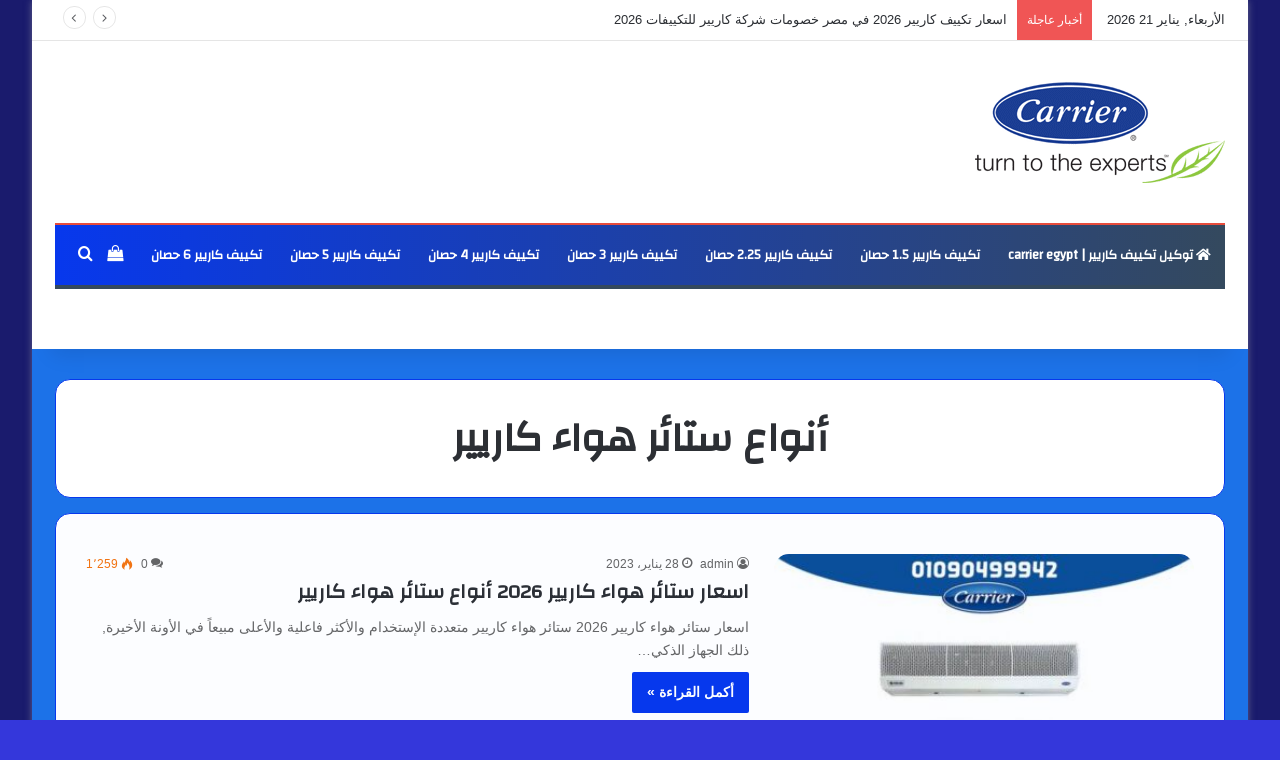

--- FILE ---
content_type: text/html; charset=UTF-8
request_url: https://carrierconditioning.com/tag/%D8%A3%D9%86%D9%88%D8%A7%D8%B9-%D8%B3%D8%AA%D8%A7%D8%A6%D8%B1-%D9%87%D9%88%D8%A7%D8%A1-%D9%83%D8%A7%D8%B1%D9%8A%D9%8A%D8%B1/
body_size: 22484
content:
<!DOCTYPE html>
<html dir="rtl" lang="ar" class="" data-skin="light">
<head>
	<meta charset="UTF-8" />
	<link rel="profile" href="https://gmpg.org/xfn/11" />
	<style>
#wpadminbar #wp-admin-bar-wccp_free_top_button .ab-icon:before {
	content: "\f160";
	color: #02CA02;
	top: 3px;
}
#wpadminbar #wp-admin-bar-wccp_free_top_button .ab-icon {
	transform: rotate(45deg);
}
</style>
<meta name='robots' content='index, follow, max-image-preview:large, max-snippet:-1, max-video-preview:-1' />

	<!-- This site is optimized with the Yoast SEO plugin v26.5 - https://yoast.com/wordpress/plugins/seo/ -->
	<title>أنواع ستائر هواء كاريير Archives - توكيل تكييف كاريير</title>
	<link rel="canonical" href="https://carrierconditioning.com/tag/أنواع-ستائر-هواء-كاريير/" />
	<meta property="og:locale" content="ar_AR" />
	<meta property="og:type" content="article" />
	<meta property="og:title" content="أنواع ستائر هواء كاريير Archives - توكيل تكييف كاريير" />
	<meta property="og:url" content="https://carrierconditioning.com/tag/أنواع-ستائر-هواء-كاريير/" />
	<meta property="og:site_name" content="توكيل تكييف كاريير" />
	<meta name="twitter:card" content="summary_large_image" />
	<script type="application/ld+json" class="yoast-schema-graph">{"@context":"https://schema.org","@graph":[{"@type":"CollectionPage","@id":"https://carrierconditioning.com/tag/%d8%a3%d9%86%d9%88%d8%a7%d8%b9-%d8%b3%d8%aa%d8%a7%d8%a6%d8%b1-%d9%87%d9%88%d8%a7%d8%a1-%d9%83%d8%a7%d8%b1%d9%8a%d9%8a%d8%b1/","url":"https://carrierconditioning.com/tag/%d8%a3%d9%86%d9%88%d8%a7%d8%b9-%d8%b3%d8%aa%d8%a7%d8%a6%d8%b1-%d9%87%d9%88%d8%a7%d8%a1-%d9%83%d8%a7%d8%b1%d9%8a%d9%8a%d8%b1/","name":"أنواع ستائر هواء كاريير Archives - توكيل تكييف كاريير","isPartOf":{"@id":"https://carrierconditioning.com/#website"},"primaryImageOfPage":{"@id":"https://carrierconditioning.com/tag/%d8%a3%d9%86%d9%88%d8%a7%d8%b9-%d8%b3%d8%aa%d8%a7%d8%a6%d8%b1-%d9%87%d9%88%d8%a7%d8%a1-%d9%83%d8%a7%d8%b1%d9%8a%d9%8a%d8%b1/#primaryimage"},"image":{"@id":"https://carrierconditioning.com/tag/%d8%a3%d9%86%d9%88%d8%a7%d8%b9-%d8%b3%d8%aa%d8%a7%d8%a6%d8%b1-%d9%87%d9%88%d8%a7%d8%a1-%d9%83%d8%a7%d8%b1%d9%8a%d9%8a%d8%b1/#primaryimage"},"thumbnailUrl":"https://carrierconditioning.com/wp-content/uploads/2023/01/103e5feb-8cef-4ad1-9a8b-75d345424736-1.jpg","inLanguage":"ar"},{"@type":"ImageObject","inLanguage":"ar","@id":"https://carrierconditioning.com/tag/%d8%a3%d9%86%d9%88%d8%a7%d8%b9-%d8%b3%d8%aa%d8%a7%d8%a6%d8%b1-%d9%87%d9%88%d8%a7%d8%a1-%d9%83%d8%a7%d8%b1%d9%8a%d9%8a%d8%b1/#primaryimage","url":"https://carrierconditioning.com/wp-content/uploads/2023/01/103e5feb-8cef-4ad1-9a8b-75d345424736-1.jpg","contentUrl":"https://carrierconditioning.com/wp-content/uploads/2023/01/103e5feb-8cef-4ad1-9a8b-75d345424736-1.jpg","width":700,"height":392,"caption":"اسعار ستائر هواء كاريير 2025 أنواع ستائر هواء كاريير"},{"@type":"WebSite","@id":"https://carrierconditioning.com/#website","url":"https://carrierconditioning.com/","name":"توكيل تكييف كاريير","description":"الان من خلال توكيل تكييفات كاريير هتحصل على جميع المكيفات بقدرات مختلفه تكون مناسبه لكل المساحات والشركات والمصانع","potentialAction":[{"@type":"SearchAction","target":{"@type":"EntryPoint","urlTemplate":"https://carrierconditioning.com/?s={search_term_string}"},"query-input":{"@type":"PropertyValueSpecification","valueRequired":true,"valueName":"search_term_string"}}],"inLanguage":"ar"}]}</script>
	<!-- / Yoast SEO plugin. -->


<link rel="alternate" type="application/rss+xml" title="توكيل تكييف كاريير &laquo; الخلاصة" href="https://carrierconditioning.com/feed/" />
<link rel="alternate" type="application/rss+xml" title="توكيل تكييف كاريير &laquo; خلاصة التعليقات" href="https://carrierconditioning.com/comments/feed/" />
<link rel="alternate" type="application/rss+xml" title="توكيل تكييف كاريير &laquo; أنواع ستائر هواء كاريير خلاصة الوسوم" href="https://carrierconditioning.com/tag/%d8%a3%d9%86%d9%88%d8%a7%d8%b9-%d8%b3%d8%aa%d8%a7%d8%a6%d8%b1-%d9%87%d9%88%d8%a7%d8%a1-%d9%83%d8%a7%d8%b1%d9%8a%d9%8a%d8%b1/feed/" />

		<style type="text/css">
			:root{				
			--tie-preset-gradient-1: linear-gradient(135deg, rgba(6, 147, 227, 1) 0%, rgb(155, 81, 224) 100%);
			--tie-preset-gradient-2: linear-gradient(135deg, rgb(122, 220, 180) 0%, rgb(0, 208, 130) 100%);
			--tie-preset-gradient-3: linear-gradient(135deg, rgba(252, 185, 0, 1) 0%, rgba(255, 105, 0, 1) 100%);
			--tie-preset-gradient-4: linear-gradient(135deg, rgba(255, 105, 0, 1) 0%, rgb(207, 46, 46) 100%);
			--tie-preset-gradient-5: linear-gradient(135deg, rgb(238, 238, 238) 0%, rgb(169, 184, 195) 100%);
			--tie-preset-gradient-6: linear-gradient(135deg, rgb(74, 234, 220) 0%, rgb(151, 120, 209) 20%, rgb(207, 42, 186) 40%, rgb(238, 44, 130) 60%, rgb(251, 105, 98) 80%, rgb(254, 248, 76) 100%);
			--tie-preset-gradient-7: linear-gradient(135deg, rgb(255, 206, 236) 0%, rgb(152, 150, 240) 100%);
			--tie-preset-gradient-8: linear-gradient(135deg, rgb(254, 205, 165) 0%, rgb(254, 45, 45) 50%, rgb(107, 0, 62) 100%);
			--tie-preset-gradient-9: linear-gradient(135deg, rgb(255, 203, 112) 0%, rgb(199, 81, 192) 50%, rgb(65, 88, 208) 100%);
			--tie-preset-gradient-10: linear-gradient(135deg, rgb(255, 245, 203) 0%, rgb(182, 227, 212) 50%, rgb(51, 167, 181) 100%);
			--tie-preset-gradient-11: linear-gradient(135deg, rgb(202, 248, 128) 0%, rgb(113, 206, 126) 100%);
			--tie-preset-gradient-12: linear-gradient(135deg, rgb(2, 3, 129) 0%, rgb(40, 116, 252) 100%);
			--tie-preset-gradient-13: linear-gradient(135deg, #4D34FA, #ad34fa);
			--tie-preset-gradient-14: linear-gradient(135deg, #0057FF, #31B5FF);
			--tie-preset-gradient-15: linear-gradient(135deg, #FF007A, #FF81BD);
			--tie-preset-gradient-16: linear-gradient(135deg, #14111E, #4B4462);
			--tie-preset-gradient-17: linear-gradient(135deg, #F32758, #FFC581);

			
					--main-nav-background: #1f2024;
					--main-nav-secondry-background: rgba(0,0,0,0.2);
					--main-nav-primary-color: #0088ff;
					--main-nav-contrast-primary-color: #FFFFFF;
					--main-nav-text-color: #FFFFFF;
					--main-nav-secondry-text-color: rgba(225,255,255,0.5);
					--main-nav-main-border-color: rgba(255,255,255,0.07);
					--main-nav-secondry-border-color: rgba(255,255,255,0.04);
				
			}
		</style>
	<meta name="viewport" content="width=device-width, initial-scale=1.0" /><style id='wp-img-auto-sizes-contain-inline-css' type='text/css'>
img:is([sizes=auto i],[sizes^="auto," i]){contain-intrinsic-size:3000px 1500px}
/*# sourceURL=wp-img-auto-sizes-contain-inline-css */
</style>
<style id='wp-emoji-styles-inline-css' type='text/css'>

	img.wp-smiley, img.emoji {
		display: inline !important;
		border: none !important;
		box-shadow: none !important;
		height: 1em !important;
		width: 1em !important;
		margin: 0 0.07em !important;
		vertical-align: -0.1em !important;
		background: none !important;
		padding: 0 !important;
	}
/*# sourceURL=wp-emoji-styles-inline-css */
</style>
<style id='wp-block-library-inline-css' type='text/css'>
:root{--wp-block-synced-color:#7a00df;--wp-block-synced-color--rgb:122,0,223;--wp-bound-block-color:var(--wp-block-synced-color);--wp-editor-canvas-background:#ddd;--wp-admin-theme-color:#007cba;--wp-admin-theme-color--rgb:0,124,186;--wp-admin-theme-color-darker-10:#006ba1;--wp-admin-theme-color-darker-10--rgb:0,107,160.5;--wp-admin-theme-color-darker-20:#005a87;--wp-admin-theme-color-darker-20--rgb:0,90,135;--wp-admin-border-width-focus:2px}@media (min-resolution:192dpi){:root{--wp-admin-border-width-focus:1.5px}}.wp-element-button{cursor:pointer}:root .has-very-light-gray-background-color{background-color:#eee}:root .has-very-dark-gray-background-color{background-color:#313131}:root .has-very-light-gray-color{color:#eee}:root .has-very-dark-gray-color{color:#313131}:root .has-vivid-green-cyan-to-vivid-cyan-blue-gradient-background{background:linear-gradient(135deg,#00d084,#0693e3)}:root .has-purple-crush-gradient-background{background:linear-gradient(135deg,#34e2e4,#4721fb 50%,#ab1dfe)}:root .has-hazy-dawn-gradient-background{background:linear-gradient(135deg,#faaca8,#dad0ec)}:root .has-subdued-olive-gradient-background{background:linear-gradient(135deg,#fafae1,#67a671)}:root .has-atomic-cream-gradient-background{background:linear-gradient(135deg,#fdd79a,#004a59)}:root .has-nightshade-gradient-background{background:linear-gradient(135deg,#330968,#31cdcf)}:root .has-midnight-gradient-background{background:linear-gradient(135deg,#020381,#2874fc)}:root{--wp--preset--font-size--normal:16px;--wp--preset--font-size--huge:42px}.has-regular-font-size{font-size:1em}.has-larger-font-size{font-size:2.625em}.has-normal-font-size{font-size:var(--wp--preset--font-size--normal)}.has-huge-font-size{font-size:var(--wp--preset--font-size--huge)}.has-text-align-center{text-align:center}.has-text-align-left{text-align:left}.has-text-align-right{text-align:right}.has-fit-text{white-space:nowrap!important}#end-resizable-editor-section{display:none}.aligncenter{clear:both}.items-justified-left{justify-content:flex-start}.items-justified-center{justify-content:center}.items-justified-right{justify-content:flex-end}.items-justified-space-between{justify-content:space-between}.screen-reader-text{border:0;clip-path:inset(50%);height:1px;margin:-1px;overflow:hidden;padding:0;position:absolute;width:1px;word-wrap:normal!important}.screen-reader-text:focus{background-color:#ddd;clip-path:none;color:#444;display:block;font-size:1em;height:auto;left:5px;line-height:normal;padding:15px 23px 14px;text-decoration:none;top:5px;width:auto;z-index:100000}html :where(.has-border-color){border-style:solid}html :where([style*=border-top-color]){border-top-style:solid}html :where([style*=border-right-color]){border-right-style:solid}html :where([style*=border-bottom-color]){border-bottom-style:solid}html :where([style*=border-left-color]){border-left-style:solid}html :where([style*=border-width]){border-style:solid}html :where([style*=border-top-width]){border-top-style:solid}html :where([style*=border-right-width]){border-right-style:solid}html :where([style*=border-bottom-width]){border-bottom-style:solid}html :where([style*=border-left-width]){border-left-style:solid}html :where(img[class*=wp-image-]){height:auto;max-width:100%}:where(figure){margin:0 0 1em}html :where(.is-position-sticky){--wp-admin--admin-bar--position-offset:var(--wp-admin--admin-bar--height,0px)}@media screen and (max-width:600px){html :where(.is-position-sticky){--wp-admin--admin-bar--position-offset:0px}}

/*# sourceURL=wp-block-library-inline-css */
</style><link rel='stylesheet' id='wc-blocks-style-rtl-css' href='https://carrierconditioning.com/wp-content/plugins/woocommerce/assets/client/blocks/wc-blocks-rtl.css?ver=wc-10.3.7' type='text/css' media='all' />
<style id='global-styles-inline-css' type='text/css'>
:root{--wp--preset--aspect-ratio--square: 1;--wp--preset--aspect-ratio--4-3: 4/3;--wp--preset--aspect-ratio--3-4: 3/4;--wp--preset--aspect-ratio--3-2: 3/2;--wp--preset--aspect-ratio--2-3: 2/3;--wp--preset--aspect-ratio--16-9: 16/9;--wp--preset--aspect-ratio--9-16: 9/16;--wp--preset--color--black: #000000;--wp--preset--color--cyan-bluish-gray: #abb8c3;--wp--preset--color--white: #ffffff;--wp--preset--color--pale-pink: #f78da7;--wp--preset--color--vivid-red: #cf2e2e;--wp--preset--color--luminous-vivid-orange: #ff6900;--wp--preset--color--luminous-vivid-amber: #fcb900;--wp--preset--color--light-green-cyan: #7bdcb5;--wp--preset--color--vivid-green-cyan: #00d084;--wp--preset--color--pale-cyan-blue: #8ed1fc;--wp--preset--color--vivid-cyan-blue: #0693e3;--wp--preset--color--vivid-purple: #9b51e0;--wp--preset--color--global-color: #0738ed;--wp--preset--gradient--vivid-cyan-blue-to-vivid-purple: linear-gradient(135deg,rgb(6,147,227) 0%,rgb(155,81,224) 100%);--wp--preset--gradient--light-green-cyan-to-vivid-green-cyan: linear-gradient(135deg,rgb(122,220,180) 0%,rgb(0,208,130) 100%);--wp--preset--gradient--luminous-vivid-amber-to-luminous-vivid-orange: linear-gradient(135deg,rgb(252,185,0) 0%,rgb(255,105,0) 100%);--wp--preset--gradient--luminous-vivid-orange-to-vivid-red: linear-gradient(135deg,rgb(255,105,0) 0%,rgb(207,46,46) 100%);--wp--preset--gradient--very-light-gray-to-cyan-bluish-gray: linear-gradient(135deg,rgb(238,238,238) 0%,rgb(169,184,195) 100%);--wp--preset--gradient--cool-to-warm-spectrum: linear-gradient(135deg,rgb(74,234,220) 0%,rgb(151,120,209) 20%,rgb(207,42,186) 40%,rgb(238,44,130) 60%,rgb(251,105,98) 80%,rgb(254,248,76) 100%);--wp--preset--gradient--blush-light-purple: linear-gradient(135deg,rgb(255,206,236) 0%,rgb(152,150,240) 100%);--wp--preset--gradient--blush-bordeaux: linear-gradient(135deg,rgb(254,205,165) 0%,rgb(254,45,45) 50%,rgb(107,0,62) 100%);--wp--preset--gradient--luminous-dusk: linear-gradient(135deg,rgb(255,203,112) 0%,rgb(199,81,192) 50%,rgb(65,88,208) 100%);--wp--preset--gradient--pale-ocean: linear-gradient(135deg,rgb(255,245,203) 0%,rgb(182,227,212) 50%,rgb(51,167,181) 100%);--wp--preset--gradient--electric-grass: linear-gradient(135deg,rgb(202,248,128) 0%,rgb(113,206,126) 100%);--wp--preset--gradient--midnight: linear-gradient(135deg,rgb(2,3,129) 0%,rgb(40,116,252) 100%);--wp--preset--font-size--small: 13px;--wp--preset--font-size--medium: 20px;--wp--preset--font-size--large: 36px;--wp--preset--font-size--x-large: 42px;--wp--preset--spacing--20: 0.44rem;--wp--preset--spacing--30: 0.67rem;--wp--preset--spacing--40: 1rem;--wp--preset--spacing--50: 1.5rem;--wp--preset--spacing--60: 2.25rem;--wp--preset--spacing--70: 3.38rem;--wp--preset--spacing--80: 5.06rem;--wp--preset--shadow--natural: 6px 6px 9px rgba(0, 0, 0, 0.2);--wp--preset--shadow--deep: 12px 12px 50px rgba(0, 0, 0, 0.4);--wp--preset--shadow--sharp: 6px 6px 0px rgba(0, 0, 0, 0.2);--wp--preset--shadow--outlined: 6px 6px 0px -3px rgb(255, 255, 255), 6px 6px rgb(0, 0, 0);--wp--preset--shadow--crisp: 6px 6px 0px rgb(0, 0, 0);}:where(.is-layout-flex){gap: 0.5em;}:where(.is-layout-grid){gap: 0.5em;}body .is-layout-flex{display: flex;}.is-layout-flex{flex-wrap: wrap;align-items: center;}.is-layout-flex > :is(*, div){margin: 0;}body .is-layout-grid{display: grid;}.is-layout-grid > :is(*, div){margin: 0;}:where(.wp-block-columns.is-layout-flex){gap: 2em;}:where(.wp-block-columns.is-layout-grid){gap: 2em;}:where(.wp-block-post-template.is-layout-flex){gap: 1.25em;}:where(.wp-block-post-template.is-layout-grid){gap: 1.25em;}.has-black-color{color: var(--wp--preset--color--black) !important;}.has-cyan-bluish-gray-color{color: var(--wp--preset--color--cyan-bluish-gray) !important;}.has-white-color{color: var(--wp--preset--color--white) !important;}.has-pale-pink-color{color: var(--wp--preset--color--pale-pink) !important;}.has-vivid-red-color{color: var(--wp--preset--color--vivid-red) !important;}.has-luminous-vivid-orange-color{color: var(--wp--preset--color--luminous-vivid-orange) !important;}.has-luminous-vivid-amber-color{color: var(--wp--preset--color--luminous-vivid-amber) !important;}.has-light-green-cyan-color{color: var(--wp--preset--color--light-green-cyan) !important;}.has-vivid-green-cyan-color{color: var(--wp--preset--color--vivid-green-cyan) !important;}.has-pale-cyan-blue-color{color: var(--wp--preset--color--pale-cyan-blue) !important;}.has-vivid-cyan-blue-color{color: var(--wp--preset--color--vivid-cyan-blue) !important;}.has-vivid-purple-color{color: var(--wp--preset--color--vivid-purple) !important;}.has-black-background-color{background-color: var(--wp--preset--color--black) !important;}.has-cyan-bluish-gray-background-color{background-color: var(--wp--preset--color--cyan-bluish-gray) !important;}.has-white-background-color{background-color: var(--wp--preset--color--white) !important;}.has-pale-pink-background-color{background-color: var(--wp--preset--color--pale-pink) !important;}.has-vivid-red-background-color{background-color: var(--wp--preset--color--vivid-red) !important;}.has-luminous-vivid-orange-background-color{background-color: var(--wp--preset--color--luminous-vivid-orange) !important;}.has-luminous-vivid-amber-background-color{background-color: var(--wp--preset--color--luminous-vivid-amber) !important;}.has-light-green-cyan-background-color{background-color: var(--wp--preset--color--light-green-cyan) !important;}.has-vivid-green-cyan-background-color{background-color: var(--wp--preset--color--vivid-green-cyan) !important;}.has-pale-cyan-blue-background-color{background-color: var(--wp--preset--color--pale-cyan-blue) !important;}.has-vivid-cyan-blue-background-color{background-color: var(--wp--preset--color--vivid-cyan-blue) !important;}.has-vivid-purple-background-color{background-color: var(--wp--preset--color--vivid-purple) !important;}.has-black-border-color{border-color: var(--wp--preset--color--black) !important;}.has-cyan-bluish-gray-border-color{border-color: var(--wp--preset--color--cyan-bluish-gray) !important;}.has-white-border-color{border-color: var(--wp--preset--color--white) !important;}.has-pale-pink-border-color{border-color: var(--wp--preset--color--pale-pink) !important;}.has-vivid-red-border-color{border-color: var(--wp--preset--color--vivid-red) !important;}.has-luminous-vivid-orange-border-color{border-color: var(--wp--preset--color--luminous-vivid-orange) !important;}.has-luminous-vivid-amber-border-color{border-color: var(--wp--preset--color--luminous-vivid-amber) !important;}.has-light-green-cyan-border-color{border-color: var(--wp--preset--color--light-green-cyan) !important;}.has-vivid-green-cyan-border-color{border-color: var(--wp--preset--color--vivid-green-cyan) !important;}.has-pale-cyan-blue-border-color{border-color: var(--wp--preset--color--pale-cyan-blue) !important;}.has-vivid-cyan-blue-border-color{border-color: var(--wp--preset--color--vivid-cyan-blue) !important;}.has-vivid-purple-border-color{border-color: var(--wp--preset--color--vivid-purple) !important;}.has-vivid-cyan-blue-to-vivid-purple-gradient-background{background: var(--wp--preset--gradient--vivid-cyan-blue-to-vivid-purple) !important;}.has-light-green-cyan-to-vivid-green-cyan-gradient-background{background: var(--wp--preset--gradient--light-green-cyan-to-vivid-green-cyan) !important;}.has-luminous-vivid-amber-to-luminous-vivid-orange-gradient-background{background: var(--wp--preset--gradient--luminous-vivid-amber-to-luminous-vivid-orange) !important;}.has-luminous-vivid-orange-to-vivid-red-gradient-background{background: var(--wp--preset--gradient--luminous-vivid-orange-to-vivid-red) !important;}.has-very-light-gray-to-cyan-bluish-gray-gradient-background{background: var(--wp--preset--gradient--very-light-gray-to-cyan-bluish-gray) !important;}.has-cool-to-warm-spectrum-gradient-background{background: var(--wp--preset--gradient--cool-to-warm-spectrum) !important;}.has-blush-light-purple-gradient-background{background: var(--wp--preset--gradient--blush-light-purple) !important;}.has-blush-bordeaux-gradient-background{background: var(--wp--preset--gradient--blush-bordeaux) !important;}.has-luminous-dusk-gradient-background{background: var(--wp--preset--gradient--luminous-dusk) !important;}.has-pale-ocean-gradient-background{background: var(--wp--preset--gradient--pale-ocean) !important;}.has-electric-grass-gradient-background{background: var(--wp--preset--gradient--electric-grass) !important;}.has-midnight-gradient-background{background: var(--wp--preset--gradient--midnight) !important;}.has-small-font-size{font-size: var(--wp--preset--font-size--small) !important;}.has-medium-font-size{font-size: var(--wp--preset--font-size--medium) !important;}.has-large-font-size{font-size: var(--wp--preset--font-size--large) !important;}.has-x-large-font-size{font-size: var(--wp--preset--font-size--x-large) !important;}
/*# sourceURL=global-styles-inline-css */
</style>

<style id='classic-theme-styles-inline-css' type='text/css'>
/*! This file is auto-generated */
.wp-block-button__link{color:#fff;background-color:#32373c;border-radius:9999px;box-shadow:none;text-decoration:none;padding:calc(.667em + 2px) calc(1.333em + 2px);font-size:1.125em}.wp-block-file__button{background:#32373c;color:#fff;text-decoration:none}
/*# sourceURL=/wp-includes/css/classic-themes.min.css */
</style>
<link rel='stylesheet' id='dashicons-css' href='https://carrierconditioning.com/wp-includes/css/dashicons.min.css?ver=6.9' type='text/css' media='all' />
<link rel='stylesheet' id='admin-bar-rtl-css' href='https://carrierconditioning.com/wp-includes/css/admin-bar-rtl.min.css?ver=6.9' type='text/css' media='all' />
<style id='admin-bar-inline-css' type='text/css'>

    /* Hide CanvasJS credits for P404 charts specifically */
    #p404RedirectChart .canvasjs-chart-credit {
        display: none !important;
    }
    
    #p404RedirectChart canvas {
        border-radius: 6px;
    }

    .p404-redirect-adminbar-weekly-title {
        font-weight: bold;
        font-size: 14px;
        color: #fff;
        margin-bottom: 6px;
    }

    #wpadminbar #wp-admin-bar-p404_free_top_button .ab-icon:before {
        content: "\f103";
        color: #dc3545;
        top: 3px;
    }
    
    #wp-admin-bar-p404_free_top_button .ab-item {
        min-width: 80px !important;
        padding: 0px !important;
    }
    
    /* Ensure proper positioning and z-index for P404 dropdown */
    .p404-redirect-adminbar-dropdown-wrap { 
        min-width: 0; 
        padding: 0;
        position: static !important;
    }
    
    #wpadminbar #wp-admin-bar-p404_free_top_button_dropdown {
        position: static !important;
    }
    
    #wpadminbar #wp-admin-bar-p404_free_top_button_dropdown .ab-item {
        padding: 0 !important;
        margin: 0 !important;
    }
    
    .p404-redirect-dropdown-container {
        min-width: 340px;
        padding: 18px 18px 12px 18px;
        background: #23282d !important;
        color: #fff;
        border-radius: 12px;
        box-shadow: 0 8px 32px rgba(0,0,0,0.25);
        margin-top: 10px;
        position: relative !important;
        z-index: 999999 !important;
        display: block !important;
        border: 1px solid #444;
    }
    
    /* Ensure P404 dropdown appears on hover */
    #wpadminbar #wp-admin-bar-p404_free_top_button .p404-redirect-dropdown-container { 
        display: none !important;
    }
    
    #wpadminbar #wp-admin-bar-p404_free_top_button:hover .p404-redirect-dropdown-container { 
        display: block !important;
    }
    
    #wpadminbar #wp-admin-bar-p404_free_top_button:hover #wp-admin-bar-p404_free_top_button_dropdown .p404-redirect-dropdown-container {
        display: block !important;
    }
    
    .p404-redirect-card {
        background: #2c3338;
        border-radius: 8px;
        padding: 18px 18px 12px 18px;
        box-shadow: 0 2px 8px rgba(0,0,0,0.07);
        display: flex;
        flex-direction: column;
        align-items: flex-start;
        border: 1px solid #444;
    }
    
    .p404-redirect-btn {
        display: inline-block;
        background: #dc3545;
        color: #fff !important;
        font-weight: bold;
        padding: 5px 22px;
        border-radius: 8px;
        text-decoration: none;
        font-size: 17px;
        transition: background 0.2s, box-shadow 0.2s;
        margin-top: 8px;
        box-shadow: 0 2px 8px rgba(220,53,69,0.15);
        text-align: center;
        line-height: 1.6;
    }
    
    .p404-redirect-btn:hover {
        background: #c82333;
        color: #fff !important;
        box-shadow: 0 4px 16px rgba(220,53,69,0.25);
    }
    
    /* Prevent conflicts with other admin bar dropdowns */
    #wpadminbar .ab-top-menu > li:hover > .ab-item,
    #wpadminbar .ab-top-menu > li.hover > .ab-item {
        z-index: auto;
    }
    
    #wpadminbar #wp-admin-bar-p404_free_top_button:hover > .ab-item {
        z-index: 999998 !important;
    }
    
/*# sourceURL=admin-bar-inline-css */
</style>
<link rel='stylesheet' id='contact-form-7-css' href='https://carrierconditioning.com/wp-content/plugins/contact-form-7/includes/css/styles.css?ver=6.1.4' type='text/css' media='all' />
<link rel='stylesheet' id='contact-form-7-rtl-css' href='https://carrierconditioning.com/wp-content/plugins/contact-form-7/includes/css/styles-rtl.css?ver=6.1.4' type='text/css' media='all' />
<link rel='stylesheet' id='tie-css-woocommerce-css' href='https://carrierconditioning.com/wp-content/themes/jannah/assets/css/plugins/woocommerce.min.css?ver=7.3.5' type='text/css' media='all' />
<style id='woocommerce-inline-inline-css' type='text/css'>
.woocommerce form .form-row .required { visibility: visible; }
/*# sourceURL=woocommerce-inline-inline-css */
</style>
<link rel='stylesheet' id='brands-styles-css' href='https://carrierconditioning.com/wp-content/plugins/woocommerce/assets/css/brands.css?ver=10.3.7' type='text/css' media='all' />
<link rel='stylesheet' id='tie-css-base-css' href='https://carrierconditioning.com/wp-content/themes/jannah/assets/css/base.min.css?ver=7.3.5' type='text/css' media='all' />
<link rel='stylesheet' id='tie-css-styles-css' href='https://carrierconditioning.com/wp-content/themes/jannah/assets/css/style.min.css?ver=7.3.5' type='text/css' media='all' />
<link rel='stylesheet' id='tie-css-widgets-css' href='https://carrierconditioning.com/wp-content/themes/jannah/assets/css/widgets.min.css?ver=7.3.5' type='text/css' media='all' />
<link rel='stylesheet' id='tie-css-helpers-css' href='https://carrierconditioning.com/wp-content/themes/jannah/assets/css/helpers.min.css?ver=7.3.5' type='text/css' media='all' />
<link rel='stylesheet' id='tie-fontawesome5-css' href='https://carrierconditioning.com/wp-content/themes/jannah/assets/css/fontawesome.css?ver=7.3.5' type='text/css' media='all' />
<link rel='stylesheet' id='tie-css-ilightbox-css' href='https://carrierconditioning.com/wp-content/themes/jannah/assets/ilightbox/dark-skin/skin.css?ver=7.3.5' type='text/css' media='all' />
<style id='tie-css-ilightbox-inline-css' type='text/css'>
.wf-active .logo-text,.wf-active h1,.wf-active h2,.wf-active h3,.wf-active h4,.wf-active h5,.wf-active h6,.wf-active .the-subtitle{font-family: 'Changa';}.wf-active #main-nav .main-menu > ul > li > a{font-family: 'Changa';}#main-nav .main-menu > ul > li > a{font-size: 13px;}#tie-wrapper .mag-box.big-post-left-box li:not(:first-child) .post-title,#tie-wrapper .mag-box.big-post-top-box li:not(:first-child) .post-title,#tie-wrapper .mag-box.half-box li:not(:first-child) .post-title,#tie-wrapper .mag-box.big-thumb-left-box li:not(:first-child) .post-title,#tie-wrapper .mag-box.scrolling-box .slide .post-title,#tie-wrapper .mag-box.miscellaneous-box li:not(:first-child) .post-title{font-weight: 500;}#tie-body{background-color: #3437db;}.background-overlay {background-attachment: fixed;background-color: rgba(0,0,0,0.5);}:root:root{--brand-color: #0738ed;--dark-brand-color: #0006bb;--bright-color: #FFFFFF;--base-color: #2c2f34;}#reading-position-indicator{box-shadow: 0 0 10px rgba( 7,56,237,0.7);}#main-nav ul.menu > li.tie-current-menu > a,#main-nav ul.menu > li:hover > a,#main-nav .spinner > div,.main-menu .mega-links-head:after{background-color: !important;}#main-nav a,#main-nav .dropdown-social-icons li a span,#autocomplete-suggestions.search-in-main-nav a {color: #FFFFFF !important;}#main-nav .main-menu ul.menu > li.tie-current-menu,#theme-header nav .menu > li > .menu-sub-content{border-color: ;}#main-nav .spinner-circle:after{color: !important;}:root:root{--brand-color: #0738ed;--dark-brand-color: #0006bb;--bright-color: #FFFFFF;--base-color: #2c2f34;}#reading-position-indicator{box-shadow: 0 0 10px rgba( 7,56,237,0.7);}#main-nav ul.menu > li.tie-current-menu > a,#main-nav ul.menu > li:hover > a,#main-nav .spinner > div,.main-menu .mega-links-head:after{background-color: !important;}#main-nav a,#main-nav .dropdown-social-icons li a span,#autocomplete-suggestions.search-in-main-nav a {color: #FFFFFF !important;}#main-nav .main-menu ul.menu > li.tie-current-menu,#theme-header nav .menu > li > .menu-sub-content{border-color: ;}#main-nav .spinner-circle:after{color: !important;}.container-wrapper,.the-global-title,.comment-reply-title,.tabs,.flex-tabs .flexMenu-popup,.magazine1 .tabs-vertical .tabs li a,.magazine1 .tabs-vertical:after,.mag-box .show-more-button,.white-bg .social-icons-item a,textarea,input,select,.toggle,.post-content-slideshow,.post-content-slideshow .slider-nav-wrapper,.share-buttons-bottom,.pages-numbers a,.pages-nav-item,.first-last-pages .pagination-icon,.multiple-post-pages .post-page-numbers,#story-highlights li,.review-item,.review-summary,.user-rate-wrap,.review-final-score,.tabs a{border-color: #0738ed !important;}.magazine1 .tabs a{border-bottom-color: transparent !important;}.fullwidth-area .tagcloud a:not(:hover){background: transparent;box-shadow: inset 0 0 0 3px #0738ed;}.subscribe-widget-content .subscribe-subtitle:after,.white-bg .social-icons-item:before{background-color: #0738ed !important;}.related.products > h2,.up-sells > h2,.cross-sells > h2,.cart_totals > h2,.comment-text,.related.products,.up-sells,.cart_totals,.cross-sells,.woocommerce-product-details__short-description,.shop_table,form.cart,.checkout_coupon{border-color: #0738ed !important;}#header-notification-bar{background: var( --tie-preset-gradient-13 );}#header-notification-bar{--tie-buttons-color: #FFFFFF;--tie-buttons-border-color: #FFFFFF;--tie-buttons-hover-color: #e1e1e1;--tie-buttons-hover-text: #000000;}#header-notification-bar{--tie-buttons-text: #000000;}.main-nav-boxed .main-nav.fixed-nav,#main-nav .main-menu-wrapper{background: #0738ed;background: -webkit-linear-gradient(90deg,#34495e,#0738ed );background: -moz-linear-gradient(90deg,#34495e,#0738ed );background: -o-linear-gradient(90deg,#34495e,#0738ed );background: linear-gradient(90deg,#0738ed,#34495e );}#main-nav .main-menu-wrapper .icon-basecloud-bg:after{color: inherit !important;}#main-nav .main-menu-wrapper,#main-nav .menu-sub-content,#main-nav .comp-sub-menu,#main-nav ul.cats-vertical li a.is-active,#main-nav ul.cats-vertical li a:hover,#autocomplete-suggestions.search-in-main-nav{background-color: rgb(30,65,166);}#main-nav{border-width: 0;}#theme-header #main-nav:not(.fixed-nav){bottom: 0;}#main-nav .icon-basecloud-bg:after{color: rgb(30,65,166);}#autocomplete-suggestions.search-in-main-nav{border-color: rgba(255,255,255,0.07);}.main-nav-boxed #main-nav .main-menu-wrapper{border-width: 0;}#theme-header:not(.main-nav-boxed) #main-nav,.main-nav-boxed .main-menu-wrapper{border-top-color:#e74c3c !important;border-top-width:2px !important;border-bottom-color:#34495e !important;border-bottom-width:4px !important;border-style: solid;border-right: 0 none;border-left : 0 none;}.main-nav-boxed #main-nav.fixed-nav{box-shadow: none;}#tie-container #tie-wrapper,.post-layout-8 #content{background-color: rgba(29,121,242,0.93);}#footer{background-color: #0738ed;}#site-info{background-color: #0033ed;}#footer .posts-list-counter .posts-list-items li.widget-post-list:before{border-color: #0738ed;}#footer .timeline-widget a .date:before{border-color: rgba(7,56,237,0.8);}#footer .footer-boxed-widget-area,#footer textarea,#footer input:not([type=submit]),#footer select,#footer code,#footer kbd,#footer pre,#footer samp,#footer .show-more-button,#footer .slider-links .tie-slider-nav span,#footer #wp-calendar,#footer #wp-calendar tbody td,#footer #wp-calendar thead th,#footer .widget.buddypress .item-options a{border-color: rgba(255,255,255,0.1);}#footer .social-statistics-widget .white-bg li.social-icons-item a,#footer .widget_tag_cloud .tagcloud a,#footer .latest-tweets-widget .slider-links .tie-slider-nav span,#footer .widget_layered_nav_filters a{border-color: rgba(255,255,255,0.1);}#footer .social-statistics-widget .white-bg li:before{background: rgba(255,255,255,0.1);}.site-footer #wp-calendar tbody td{background: rgba(255,255,255,0.02);}#footer .white-bg .social-icons-item a span.followers span,#footer .circle-three-cols .social-icons-item a .followers-num,#footer .circle-three-cols .social-icons-item a .followers-name{color: rgba(255,255,255,0.8);}#footer .timeline-widget ul:before,#footer .timeline-widget a:not(:hover) .date:before{background-color: #001acf;}body .mag-box .breaking,body .social-icons-widget .social-icons-item .social-link,body .widget_product_tag_cloud a,body .widget_tag_cloud a,body .post-tags a,body .widget_layered_nav_filters a,body .post-bottom-meta-title,body .post-bottom-meta a,body .post-cat,body .show-more-button,body #instagram-link.is-expanded .follow-button,body .cat-counter a + span,body .mag-box-options .slider-arrow-nav a,body .main-menu .cats-horizontal li a,body #instagram-link.is-compact,body .pages-numbers a,body .pages-nav-item,body .bp-pagination-links .page-numbers,body .fullwidth-area .widget_tag_cloud .tagcloud a,body ul.breaking-news-nav li.jnt-prev,body ul.breaking-news-nav li.jnt-next,body #tie-popup-search-mobile table.gsc-search-box{border-radius: 35px;}body .mag-box ul.breaking-news-nav li{border: 0 !important;}body #instagram-link.is-compact{padding-right: 40px;padding-left: 40px;}body .post-bottom-meta-title,body .post-bottom-meta a,body .more-link{padding-right: 15px;padding-left: 15px;}body #masonry-grid .container-wrapper .post-thumb img{border-radius: 0px;}body .video-thumbnail,body .review-item,body .review-summary,body .user-rate-wrap,body textarea,body input,body select{border-radius: 5px;}body .post-content-slideshow,body #tie-read-next,body .prev-next-post-nav .post-thumb,body .post-thumb img,body .container-wrapper,body .tie-popup-container .container-wrapper,body .widget,body .grid-slider-wrapper .grid-item,body .slider-vertical-navigation .slide,body .boxed-slider:not(.grid-slider-wrapper) .slide,body .buddypress-wrap .activity-list .load-more a,body .buddypress-wrap .activity-list .load-newest a,body .woocommerce .products .product .product-img img,body .woocommerce .products .product .product-img,body .woocommerce .woocommerce-tabs,body .woocommerce div.product .related.products,body .woocommerce div.product .up-sells.products,body .woocommerce .cart_totals,.woocommerce .cross-sells,body .big-thumb-left-box-inner,body .miscellaneous-box .posts-items li:first-child,body .single-big-img,body .masonry-with-spaces .container-wrapper .slide,body .news-gallery-items li .post-thumb,body .scroll-2-box .slide,.magazine1.archive:not(.bbpress) .entry-header-outer,.magazine1.search .entry-header-outer,.magazine1.archive:not(.bbpress) .mag-box .container-wrapper,.magazine1.search .mag-box .container-wrapper,body.magazine1 .entry-header-outer + .mag-box,body .digital-rating-static,body .entry q,body .entry blockquote,body #instagram-link.is-expanded,body.single-post .featured-area,body.post-layout-8 #content,body .footer-boxed-widget-area,body .tie-video-main-slider,body .post-thumb-overlay,body .widget_media_image img,body .stream-item-mag img,body .media-page-layout .post-element{border-radius: 15px;}#subcategories-section .container-wrapper{border-radius: 15px !important;margin-top: 15px !important;border-top-width: 1px !important;}@media (max-width: 767px) {.tie-video-main-slider iframe{border-top-right-radius: 15px;border-top-left-radius: 15px;}}.magazine1.archive:not(.bbpress) .mag-box .container-wrapper,.magazine1.search .mag-box .container-wrapper{margin-top: 15px;border-top-width: 1px;}body .section-wrapper:not(.container-full) .wide-slider-wrapper .slider-main-container,body .section-wrapper:not(.container-full) .wide-slider-three-slids-wrapper{border-radius: 15px;overflow: hidden;}body .wide-slider-nav-wrapper,body .share-buttons-bottom,body .first-post-gradient li:first-child .post-thumb:after,body .scroll-2-box .post-thumb:after{border-bottom-left-radius: 15px;border-bottom-right-radius: 15px;}body .main-menu .menu-sub-content,body .comp-sub-menu{border-bottom-left-radius: 10px;border-bottom-right-radius: 10px;}body.single-post .featured-area{overflow: hidden;}body #check-also-box.check-also-left{border-top-right-radius: 15px;border-bottom-right-radius: 15px;}body #check-also-box.check-also-right{border-top-left-radius: 15px;border-bottom-left-radius: 15px;}body .mag-box .breaking-news-nav li:last-child{border-top-right-radius: 35px;border-bottom-right-radius: 35px;}body .mag-box .breaking-title:before{border-top-right-radius: 35px;border-bottom-right-radius: 35px;}body .tabs li:last-child a,body .full-overlay-title li:not(.no-post-thumb) .block-title-overlay{border-top-left-radius: 15px;}body .center-overlay-title li:not(.no-post-thumb) .block-title-overlay,body .tabs li:first-child a{border-top-right-radius: 15px;}
/*# sourceURL=tie-css-ilightbox-inline-css */
</style>
<script type="text/javascript" src="https://carrierconditioning.com/wp-includes/js/jquery/jquery.min.js?ver=3.7.1" id="jquery-core-js"></script>
<script type="text/javascript" src="https://carrierconditioning.com/wp-includes/js/jquery/jquery-migrate.min.js?ver=3.4.1" id="jquery-migrate-js"></script>
<script type="text/javascript" src="https://carrierconditioning.com/wp-content/plugins/woocommerce/assets/js/jquery-blockui/jquery.blockUI.min.js?ver=2.7.0-wc.10.3.7" id="wc-jquery-blockui-js" defer="defer" data-wp-strategy="defer"></script>
<script type="text/javascript" id="wc-add-to-cart-js-extra">
/* <![CDATA[ */
var wc_add_to_cart_params = {"ajax_url":"/wp-admin/admin-ajax.php","wc_ajax_url":"/?wc-ajax=%%endpoint%%","i18n_view_cart":"\u0639\u0631\u0636 \u0627\u0644\u0633\u0644\u0629","cart_url":"https://carrierconditioning.com","is_cart":"","cart_redirect_after_add":"no"};
//# sourceURL=wc-add-to-cart-js-extra
/* ]]> */
</script>
<script type="text/javascript" src="https://carrierconditioning.com/wp-content/plugins/woocommerce/assets/js/frontend/add-to-cart.min.js?ver=10.3.7" id="wc-add-to-cart-js" defer="defer" data-wp-strategy="defer"></script>
<script type="text/javascript" src="https://carrierconditioning.com/wp-content/plugins/woocommerce/assets/js/js-cookie/js.cookie.min.js?ver=2.1.4-wc.10.3.7" id="wc-js-cookie-js" defer="defer" data-wp-strategy="defer"></script>
<script type="text/javascript" id="woocommerce-js-extra">
/* <![CDATA[ */
var woocommerce_params = {"ajax_url":"/wp-admin/admin-ajax.php","wc_ajax_url":"/?wc-ajax=%%endpoint%%","i18n_password_show":"\u0639\u0631\u0636 \u0643\u0644\u0645\u0629 \u0627\u0644\u0645\u0631\u0648\u0631","i18n_password_hide":"\u0625\u062e\u0641\u0627\u0621 \u0643\u0644\u0645\u0629 \u0627\u0644\u0645\u0631\u0648\u0631"};
//# sourceURL=woocommerce-js-extra
/* ]]> */
</script>
<script type="text/javascript" src="https://carrierconditioning.com/wp-content/plugins/woocommerce/assets/js/frontend/woocommerce.min.js?ver=10.3.7" id="woocommerce-js" defer="defer" data-wp-strategy="defer"></script>
<link rel="https://api.w.org/" href="https://carrierconditioning.com/wp-json/" /><link rel="alternate" title="JSON" type="application/json" href="https://carrierconditioning.com/wp-json/wp/v2/tags/291" /><link rel="EditURI" type="application/rsd+xml" title="RSD" href="https://carrierconditioning.com/xmlrpc.php?rsd" />
<link rel="stylesheet" href="https://carrierconditioning.com/wp-content/themes/jannah/rtl.css" type="text/css" media="screen" /><meta name="generator" content="WordPress 6.9" />
<meta name="generator" content="WooCommerce 10.3.7" />
<!-- This website uses the WP Call Button plugin to generate more leads. --><style type="text/css">.wp-call-button{ display: none; } @media screen and (max-width: 650px) { .wp-call-button{display: block; position: fixed; text-decoration: none; z-index: 9999999999;width: 60px; height: 60px; border-radius: 50%;/*transform: scale(0.8);*/ background: #0707d6 !important; color: white !important; border-radius: 0; width: 100%; text-align: center !important; font-size: 24px !important;  font-weight: bold !important; padding: 17px 0 0 0 !important; text-decoration: none !important;  bottom: 0; } }</style><script id="wpcp_disable_selection" type="text/javascript">
var image_save_msg='You are not allowed to save images!';
	var no_menu_msg='Context Menu disabled!';
	var smessage = "Content is protected !!";

function disableEnterKey(e)
{
	var elemtype = e.target.tagName;
	
	elemtype = elemtype.toUpperCase();
	
	if (elemtype == "TEXT" || elemtype == "TEXTAREA" || elemtype == "INPUT" || elemtype == "PASSWORD" || elemtype == "SELECT" || elemtype == "OPTION" || elemtype == "EMBED")
	{
		elemtype = 'TEXT';
	}
	
	if (e.ctrlKey){
     var key;
     if(window.event)
          key = window.event.keyCode;     //IE
     else
          key = e.which;     //firefox (97)
    //if (key != 17) alert(key);
     if (elemtype!= 'TEXT' && (key == 97 || key == 65 || key == 67 || key == 99 || key == 88 || key == 120 || key == 26 || key == 85  || key == 86 || key == 83 || key == 43 || key == 73))
     {
		if(wccp_free_iscontenteditable(e)) return true;
		show_wpcp_message('You are not allowed to copy content or view source');
		return false;
     }else
     	return true;
     }
}


/*For contenteditable tags*/
function wccp_free_iscontenteditable(e)
{
	var e = e || window.event; // also there is no e.target property in IE. instead IE uses window.event.srcElement
  	
	var target = e.target || e.srcElement;

	var elemtype = e.target.nodeName;
	
	elemtype = elemtype.toUpperCase();
	
	var iscontenteditable = "false";
		
	if(typeof target.getAttribute!="undefined" ) iscontenteditable = target.getAttribute("contenteditable"); // Return true or false as string
	
	var iscontenteditable2 = false;
	
	if(typeof target.isContentEditable!="undefined" ) iscontenteditable2 = target.isContentEditable; // Return true or false as boolean

	if(target.parentElement.isContentEditable) iscontenteditable2 = true;
	
	if (iscontenteditable == "true" || iscontenteditable2 == true)
	{
		if(typeof target.style!="undefined" ) target.style.cursor = "text";
		
		return true;
	}
}

////////////////////////////////////
function disable_copy(e)
{	
	var e = e || window.event; // also there is no e.target property in IE. instead IE uses window.event.srcElement
	
	var elemtype = e.target.tagName;
	
	elemtype = elemtype.toUpperCase();
	
	if (elemtype == "TEXT" || elemtype == "TEXTAREA" || elemtype == "INPUT" || elemtype == "PASSWORD" || elemtype == "SELECT" || elemtype == "OPTION" || elemtype == "EMBED")
	{
		elemtype = 'TEXT';
	}
	
	if(wccp_free_iscontenteditable(e)) return true;
	
	var isSafari = /Safari/.test(navigator.userAgent) && /Apple Computer/.test(navigator.vendor);
	
	var checker_IMG = '';
	if (elemtype == "IMG" && checker_IMG == 'checked' && e.detail >= 2) {show_wpcp_message(alertMsg_IMG);return false;}
	if (elemtype != "TEXT")
	{
		if (smessage !== "" && e.detail == 2)
			show_wpcp_message(smessage);
		
		if (isSafari)
			return true;
		else
			return false;
	}	
}

//////////////////////////////////////////
function disable_copy_ie()
{
	var e = e || window.event;
	var elemtype = window.event.srcElement.nodeName;
	elemtype = elemtype.toUpperCase();
	if(wccp_free_iscontenteditable(e)) return true;
	if (elemtype == "IMG") {show_wpcp_message(alertMsg_IMG);return false;}
	if (elemtype != "TEXT" && elemtype != "TEXTAREA" && elemtype != "INPUT" && elemtype != "PASSWORD" && elemtype != "SELECT" && elemtype != "OPTION" && elemtype != "EMBED")
	{
		return false;
	}
}	
function reEnable()
{
	return true;
}
document.onkeydown = disableEnterKey;
document.onselectstart = disable_copy_ie;
if(navigator.userAgent.indexOf('MSIE')==-1)
{
	document.onmousedown = disable_copy;
	document.onclick = reEnable;
}
function disableSelection(target)
{
    //For IE This code will work
    if (typeof target.onselectstart!="undefined")
    target.onselectstart = disable_copy_ie;
    
    //For Firefox This code will work
    else if (typeof target.style.MozUserSelect!="undefined")
    {target.style.MozUserSelect="none";}
    
    //All other  (ie: Opera) This code will work
    else
    target.onmousedown=function(){return false}
    target.style.cursor = "default";
}
//Calling the JS function directly just after body load
window.onload = function(){disableSelection(document.body);};

//////////////////special for safari Start////////////////
var onlongtouch;
var timer;
var touchduration = 1000; //length of time we want the user to touch before we do something

var elemtype = "";
function touchstart(e) {
	var e = e || window.event;
  // also there is no e.target property in IE.
  // instead IE uses window.event.srcElement
  	var target = e.target || e.srcElement;
	
	elemtype = window.event.srcElement.nodeName;
	
	elemtype = elemtype.toUpperCase();
	
	if(!wccp_pro_is_passive()) e.preventDefault();
	if (!timer) {
		timer = setTimeout(onlongtouch, touchduration);
	}
}

function touchend() {
    //stops short touches from firing the event
    if (timer) {
        clearTimeout(timer);
        timer = null;
    }
	onlongtouch();
}

onlongtouch = function(e) { //this will clear the current selection if anything selected
	
	if (elemtype != "TEXT" && elemtype != "TEXTAREA" && elemtype != "INPUT" && elemtype != "PASSWORD" && elemtype != "SELECT" && elemtype != "EMBED" && elemtype != "OPTION")	
	{
		if (window.getSelection) {
			if (window.getSelection().empty) {  // Chrome
			window.getSelection().empty();
			} else if (window.getSelection().removeAllRanges) {  // Firefox
			window.getSelection().removeAllRanges();
			}
		} else if (document.selection) {  // IE?
			document.selection.empty();
		}
		return false;
	}
};

document.addEventListener("DOMContentLoaded", function(event) { 
    window.addEventListener("touchstart", touchstart, false);
    window.addEventListener("touchend", touchend, false);
});

function wccp_pro_is_passive() {

  var cold = false,
  hike = function() {};

  try {
	  const object1 = {};
  var aid = Object.defineProperty(object1, 'passive', {
  get() {cold = true}
  });
  window.addEventListener('test', hike, aid);
  window.removeEventListener('test', hike, aid);
  } catch (e) {}

  return cold;
}
/*special for safari End*/
</script>
<script id="wpcp_disable_Right_Click" type="text/javascript">
document.ondragstart = function() { return false;}
	function nocontext(e) {
	   return false;
	}
	document.oncontextmenu = nocontext;
</script>
<style>
.unselectable
{
-moz-user-select:none;
-webkit-user-select:none;
cursor: default;
}
html
{
-webkit-touch-callout: none;
-webkit-user-select: none;
-khtml-user-select: none;
-moz-user-select: none;
-ms-user-select: none;
user-select: none;
-webkit-tap-highlight-color: rgba(0,0,0,0);
}
</style>
<script id="wpcp_css_disable_selection" type="text/javascript">
var e = document.getElementsByTagName('body')[0];
if(e)
{
	e.setAttribute('unselectable',"on");
}
</script>
<meta http-equiv="X-UA-Compatible" content="IE=edge">
	<noscript><style>.woocommerce-product-gallery{ opacity: 1 !important; }</style></noscript>
	<link rel="icon" href="https://carrierconditioning.com/wp-content/uploads/2018/03/cropped-contactus-ar-32x32.jpg" sizes="32x32" />
<link rel="icon" href="https://carrierconditioning.com/wp-content/uploads/2018/03/cropped-contactus-ar-192x192.jpg" sizes="192x192" />
<link rel="apple-touch-icon" href="https://carrierconditioning.com/wp-content/uploads/2018/03/cropped-contactus-ar-180x180.jpg" />
<meta name="msapplication-TileImage" content="https://carrierconditioning.com/wp-content/uploads/2018/03/cropped-contactus-ar-270x270.jpg" />
</head>

<body id="tie-body" class="rtl archive tag tag-291 wp-theme-jannah theme-jannah woocommerce-no-js unselectable boxed-layout wrapper-has-shadow block-head-4 block-head-6 magazine3 magazine1 is-thumb-overlay-disabled is-desktop is-header-layout-3 full-width hide_sidebars">



<div class="background-overlay">

	<div id="tie-container" class="site tie-container">

		
		<div id="tie-wrapper">

			
<header id="theme-header" class="theme-header header-layout-3 main-nav-dark main-nav-default-dark main-nav-below main-nav-boxed no-stream-item top-nav-active top-nav-light top-nav-default-light top-nav-above has-shadow has-normal-width-logo mobile-header-centered">
	
<nav id="top-nav"  class="has-date-breaking-components top-nav header-nav has-breaking-news" aria-label="الشريط العلوي">
	<div class="container">
		<div class="topbar-wrapper">

			
					<div class="topbar-today-date">
						الأربعاء, يناير 21 2026					</div>
					
			<div class="tie-alignleft">
				
<div class="breaking controls-is-active">

	<span class="breaking-title">
		<span class="tie-icon-bolt breaking-icon" aria-hidden="true"></span>
		<span class="breaking-title-text">أخبار عاجلة</span>
	</span>

	<ul id="breaking-news-in-header" class="breaking-news" data-type="reveal" data-arrows="true">

		
							<li class="news-item">
								<a href="https://carrierconditioning.com/%d8%a7%d8%b3%d8%b9%d8%a7%d8%b1-%d8%aa%d9%83%d9%8a%d9%8a%d9%81-%d9%83%d8%a7%d8%b1%d9%8a%d9%8a%d8%b1-2019/">اسعار تكييف كاريير 2026 في مصر خصومات شركة كاريير للتكييفات 2026</a>
							</li>

							
							<li class="news-item">
								<a href="https://carrierconditioning.com/midea-air-conditioning-prices/">اسعار تكييف ميديا لعام  2026 ما هي مميزات وإمكانيات تكييف ميديا 2026 ؟</a>
							</li>

							
							<li class="news-item">
								<a href="https://carrierconditioning.com/%d8%b4%d8%b1%d9%83%d8%a9-%d9%85%d9%8a%d8%b1%d8%a7%d9%83%d9%88-%d9%83%d8%a7%d8%b1%d9%8a%d9%8a%d8%b1/">شركة ميراكو كاريير MIRACO CARRIER</a>
							</li>

							
							<li class="news-item">
								<a href="https://carrierconditioning.com/%d8%b4%d8%b1%d8%ad-%d8%aa%d9%81%d8%b5%d9%8a%d9%84%d9%8a-%d9%84%d8%b1%d9%8a%d9%85%d9%88%d8%aa-%d8%aa%d9%83%d9%8a%d9%8a%d9%81-%d9%83%d8%a7%d8%b1%d9%8a%d9%8a%d8%b1/">شرح تفصيلي لريموت تكييف كاريير</a>
							</li>

							
							<li class="news-item">
								<a href="https://carrierconditioning.com/%d8%a3%d8%b3%d8%b9%d8%a7%d8%b1-%d8%aa%d8%a3%d8%b3%d9%8a%d8%b3-%d9%85%d9%88%d8%a7%d8%b3%d9%8a%d8%b1-%d8%aa%d9%83%d9%8a%d9%8a%d9%81-%d9%83%d8%a7%d8%b1%d9%8a%d9%8a%d8%b1-carrier-egypt/">أسعار تأسيس مواسير تكييف كاريير carrier egypt</a>
							</li>

							
							<li class="news-item">
								<a href="https://carrierconditioning.com/%d8%b9%d9%86%d8%a7%d9%88%d9%8a%d9%86-%d9%88%d8%a3%d8%b1%d9%82%d8%a7%d9%85-%d9%81%d8%b1%d9%88%d8%b9-%d9%83%d8%a7%d8%b1%d9%8a%d9%8a%d8%b1-%d9%81%d9%8a-%d8%a7%d9%84%d9%82%d8%a7%d9%87%d8%b1%d8%a9/">عناوين وأرقام فروع كاريير في القاهرة</a>
							</li>

							
							<li class="news-item">
								<a href="https://carrierconditioning.com/%d9%85%d8%a7%d9%87%d9%88-%d8%a7%d9%84%d9%81%d8%b1%d9%82-%d8%a8%d9%8a%d9%86-%d8%aa%d9%83%d9%8a%d9%8a%d9%81-%d9%85%d9%8a%d8%af%d9%8a%d8%a7-%d9%88%d8%aa%d9%83%d9%8a%d9%8a%d9%81-%d9%83%d8%a7%d8%b1%d9%8a/">ماهو الفرق بين تكييف ميديا وتكييف كاريير</a>
							</li>

							
							<li class="news-item">
								<a href="https://carrierconditioning.com/%d8%a3%d9%86%d9%88%d8%a7%d8%b9-%d9%88%d9%85%d9%88%d8%af%d9%8a%d9%84%d8%a7%d8%aa-%d8%aa%d9%83%d9%8a%d9%8a%d9%81%d8%a7%d8%aa-%d9%83%d8%a7%d8%b1%d9%8a%d9%8a%d8%b1/">أنواع وموديلات تكييفات كاريير 2026</a>
							</li>

							
							<li class="news-item">
								<a href="https://carrierconditioning.com/%d8%a7%d8%b3%d8%b9%d8%a7%d8%b1-%d8%b3%d8%aa%d8%a7%d8%a6%d8%b1-%d9%87%d9%88%d8%a7%d8%a1-%d9%83%d8%a7%d8%b1%d9%8a%d9%8a%d8%b1/">اسعار ستائر هواء كاريير 2026 أنواع ستائر هواء كاريير</a>
							</li>

							
							<li class="news-item">
								<a href="https://carrierconditioning.com/%d8%aa%d9%83%d9%8a%d9%8a%d9%81-%d9%83%d8%a7%d8%b1%d9%8a%d9%8a%d8%b1-%d8%a7%d9%88%d8%a8%d8%aa%d9%89-%d9%85%d8%a7%d9%83%d8%b3-3-%d8%ad%d8%b5%d8%a7%d9%86-%d8%a8%d8%a7%d8%b1%d8%af-%d9%81%d9%82%d8%b7/">تكييف كاريير اوبتى ماكس 3 حصان بارد فقط</a>
							</li>

							
	</ul>
</div><!-- #breaking /-->
			</div><!-- .tie-alignleft /-->

			<div class="tie-alignright">
				<ul class="components">  </ul><!-- Components -->			</div><!-- .tie-alignright /-->

		</div><!-- .topbar-wrapper /-->
	</div><!-- .container /-->
</nav><!-- #top-nav /-->

<div class="container header-container">
	<div class="tie-row logo-row">

		
		<div class="logo-wrapper">
			<div class="tie-col-md-4 logo-container clearfix">
				<div id="mobile-header-components-area_1" class="mobile-header-components"><ul class="components"><li class="mobile-component_search custom-menu-link">
				<a href="#" class="tie-search-trigger-mobile">
					<span class="tie-icon-search tie-search-icon" aria-hidden="true"></span>
					<span class="screen-reader-text">بحث عن</span>
				</a>
			</li></ul></div>
		<div id="logo" class="image-logo" >

			
			<a title="توكيل تكييف كاريير" href="https://carrierconditioning.com/">
				
				<picture class="tie-logo-default tie-logo-picture">
					
					<source class="tie-logo-source-default tie-logo-source" srcset="https://carrierconditioning.com/wp-content/uploads/2020/09/carrier-logo.png">
					<img class="tie-logo-img-default tie-logo-img" src="https://carrierconditioning.com/wp-content/uploads/2020/09/carrier-logo.png" alt="توكيل تكييف كاريير" width="250" height="102" style="max-height:102px; width: auto;" />
				</picture>
						</a>

			
		</div><!-- #logo /-->

		<div id="mobile-header-components-area_2" class="mobile-header-components"><ul class="components"><li class="mobile-component_menu custom-menu-link"><a href="#" id="mobile-menu-icon" class=""><span class="tie-mobile-menu-icon nav-icon is-layout-1"></span><span class="screen-reader-text">القائمة</span></a></li></ul></div>			</div><!-- .tie-col /-->
		</div><!-- .logo-wrapper /-->

		
	</div><!-- .tie-row /-->
</div><!-- .container /-->

<div class="main-nav-wrapper">
	<nav id="main-nav" data-skin="search-in-main-nav" class="main-nav header-nav live-search-parent menu-style-default menu-style-solid-bg"  aria-label="القائمة الرئيسية">
		<div class="container">

			<div class="main-menu-wrapper">

				
				<div id="menu-components-wrap">

					
					<div class="main-menu main-menu-wrap">
						<div id="main-nav-menu" class="main-menu header-menu"><ul id="menu-master" class="menu"><li id="menu-item-968" class="menu-item menu-item-type-post_type menu-item-object-page menu-item-home menu-item-968 menu-item-has-icon"><a href="https://carrierconditioning.com/"> <span aria-hidden="true" class="tie-menu-icon fas fa-home"></span> توكيل تكييف كاريير | carrier egypt</a></li>
<li id="menu-item-44" class="menu-item menu-item-type-taxonomy menu-item-object-category menu-item-44"><a href="https://carrierconditioning.com/category/%d8%aa%d9%83%d9%8a%d9%8a%d9%81-%d9%83%d8%a7%d8%b1%d9%8a%d9%8a%d8%b1-1-5-%d8%ad%d8%b5%d8%a7%d9%86/">تكييف كاريير 1.5 حصان</a></li>
<li id="menu-item-45" class="menu-item menu-item-type-taxonomy menu-item-object-category menu-item-45"><a href="https://carrierconditioning.com/category/%d8%aa%d9%83%d9%8a%d9%8a%d9%81-%d9%83%d8%a7%d8%b1%d9%8a%d9%8a%d8%b1-2-25-%d8%ad%d8%b5%d8%a7%d9%86/">تكييف كاريير 2.25 حصان</a></li>
<li id="menu-item-46" class="menu-item menu-item-type-taxonomy menu-item-object-category menu-item-46"><a href="https://carrierconditioning.com/category/%d8%aa%d9%83%d9%8a%d9%8a%d9%81-%d9%83%d8%a7%d8%b1%d9%8a%d9%8a%d8%b1-3-%d8%ad%d8%b5%d8%a7%d9%86/">تكييف كاريير 3 حصان</a></li>
<li id="menu-item-71" class="menu-item menu-item-type-taxonomy menu-item-object-category menu-item-71"><a href="https://carrierconditioning.com/category/%d8%aa%d9%83%d9%8a%d9%8a%d9%81-%d9%83%d8%a7%d8%b1%d9%8a%d9%8a%d8%b1-4-%d8%ad%d8%b5%d8%a7%d9%86/">تكييف كاريير 4 حصان</a></li>
<li id="menu-item-72" class="menu-item menu-item-type-taxonomy menu-item-object-category menu-item-72"><a href="https://carrierconditioning.com/category/%d8%aa%d9%83%d9%8a%d9%8a%d9%81-%d9%83%d8%a7%d8%b1%d9%8a%d9%8a%d8%b1-5-%d8%ad%d8%b5%d8%a7%d9%86/">تكييف كاريير 5 حصان</a></li>
<li id="menu-item-94" class="menu-item menu-item-type-taxonomy menu-item-object-category menu-item-94"><a href="https://carrierconditioning.com/category/%d8%aa%d9%83%d9%8a%d9%8a%d9%81-%d9%83%d8%a7%d8%b1%d9%8a%d9%8a%d8%b1-6-%d8%ad%d8%b5%d8%a7%d9%86/">تكييف كاريير 6 حصان</a></li>
</ul></div>					</div><!-- .main-menu /-->

					<ul class="components">  	<li class="shopping-cart-icon menu-item custom-menu-link">
			<a href="https://carrierconditioning.com" title="إستعراض سلة التسوق">
				<span class="shooping-cart-counter menu-counter-bubble-outer"></span>
				<span class="tie-icon-shopping-bag" aria-hidden="true"></span>
				<span class="screen-reader-text">إستعراض سلة التسوق</span>
			</a>
				<div class="components-sub-menu comp-sub-menu">
			<div class="shopping-cart-details">
				
			<div class="shopping-cart-details">
							<div class="cart-empty-message">
					عربة التسوق فارغة الآن.				</div>
				<a href="" class="checkout-button button">الذهاب للمتجر</a>
							</div><!-- shopping-cart-details -->
					</div><!-- shopping-cart-details -->
		</div><!-- .components-sub-menu /-->
		</li><!-- .shopping-cart-btn /-->
				<li class="search-compact-icon menu-item custom-menu-link">
				<a href="#" class="tie-search-trigger">
					<span class="tie-icon-search tie-search-icon" aria-hidden="true"></span>
					<span class="screen-reader-text">بحث عن</span>
				</a>
			</li>
			</ul><!-- Components -->
				</div><!-- #menu-components-wrap /-->
			</div><!-- .main-menu-wrapper /-->
		</div><!-- .container /-->

			</nav><!-- #main-nav /-->
</div><!-- .main-nav-wrapper /-->

</header>

<div id="content" class="site-content container"><div id="main-content-row" class="tie-row main-content-row">
	<div class="main-content tie-col-md-12" role="main">

		

			<header id="tag-title-section" class="entry-header-outer container-wrapper archive-title-wrapper">
				<h1 class="page-title">أنواع ستائر هواء كاريير</h1>			</header><!-- .entry-header-outer /-->

			
		<div class="mag-box wide-post-box">
			<div class="container-wrapper">
				<div class="mag-box-container clearfix">
					<ul id="posts-container" data-layout="default" data-settings="{'uncropped_image':'jannah-image-post','category_meta':true,'post_meta':true,'excerpt':'true','excerpt_length':'20','read_more':'true','read_more_text':false,'media_overlay':true,'title_length':0,'is_full':true,'is_category':false}" class="posts-items">
<li class="post-item  post-999 post type-post status-publish format-standard has-post-thumbnail category-116 tag-291 tag-----2023 tag-293 tag-294 tag-292 tag-290 tie-standard">

	
			<a aria-label="اسعار ستائر هواء كاريير 2026 أنواع ستائر هواء كاريير" href="https://carrierconditioning.com/%d8%a7%d8%b3%d8%b9%d8%a7%d8%b1-%d8%b3%d8%aa%d8%a7%d8%a6%d8%b1-%d9%87%d9%88%d8%a7%d8%a1-%d9%83%d8%a7%d8%b1%d9%8a%d9%8a%d8%b1/" class="post-thumb"><span class="post-cat-wrap"><span class="post-cat tie-cat-116">شركة تكييف كاريير</span></span><img width="390" height="220" src="https://carrierconditioning.com/wp-content/uploads/2023/01/103e5feb-8cef-4ad1-9a8b-75d345424736-1-390x220.jpg" class="attachment-jannah-image-large size-jannah-image-large wp-post-image" alt="اسعار ستائر هواء كاريير 2025 أنواع ستائر هواء كاريير" decoding="async" fetchpriority="high" srcset="https://carrierconditioning.com/wp-content/uploads/2023/01/103e5feb-8cef-4ad1-9a8b-75d345424736-1-390x220.jpg 390w, https://carrierconditioning.com/wp-content/uploads/2023/01/103e5feb-8cef-4ad1-9a8b-75d345424736-1-300x168.jpg 300w" sizes="(max-width: 390px) 100vw, 390px" /></a>
	<div class="post-details">

		<div class="post-meta clearfix"><span class="author-meta single-author no-avatars"><span class="meta-item meta-author-wrapper meta-author-1"><span class="meta-author"><a href="https://carrierconditioning.com/author/admin/" class="author-name tie-icon" title="admin">admin</a></span></span></span><span class="date meta-item tie-icon">28 يناير، 2023</span><div class="tie-alignright"><span class="meta-comment tie-icon meta-item fa-before">0</span><span class="meta-views meta-item warm"><span class="tie-icon-fire" aria-hidden="true"></span> 1٬259 </span></div></div><!-- .post-meta -->
		<h2 class="post-title"><a href="https://carrierconditioning.com/%d8%a7%d8%b3%d8%b9%d8%a7%d8%b1-%d8%b3%d8%aa%d8%a7%d8%a6%d8%b1-%d9%87%d9%88%d8%a7%d8%a1-%d9%83%d8%a7%d8%b1%d9%8a%d9%8a%d8%b1/">اسعار ستائر هواء كاريير 2026 أنواع ستائر هواء كاريير</a></h2>

						<p class="post-excerpt">اسعار ستائر هواء كاريير 2026 ستائر هواء كاريير متعددة الإستخدام والأكثر فاعلية والأعلى مبيعاً في الأونة الأخيرة, ذلك الجهاز الذكي&hellip;</p>
				<a class="more-link button" href="https://carrierconditioning.com/%d8%a7%d8%b3%d8%b9%d8%a7%d8%b1-%d8%b3%d8%aa%d8%a7%d8%a6%d8%b1-%d9%87%d9%88%d8%a7%d8%a1-%d9%83%d8%a7%d8%b1%d9%8a%d9%8a%d8%b1/">أكمل القراءة &raquo;</a>	</div>
</li>

					</ul><!-- #posts-container /-->
					<div class="clearfix"></div>
				</div><!-- .mag-box-container /-->
			</div><!-- .container-wrapper /-->
		</div><!-- .mag-box /-->
	
	</div><!-- .main-content /-->

</div><!-- .main-content-row /--></div><!-- #content /-->
<footer id="footer" class="site-footer dark-skin dark-widgetized-area">

	
			<div id="site-info" class="site-info site-info-layout-2">
				<div class="container">
					<div class="tie-row">
						<div class="tie-col-md-12">

							<div class="copyright-text copyright-text-first"><h3><strong>موقع <a href="https://carriermeisr.com/">تكييفات كاريير</a></strong></h3></div><div class="copyright-text copyright-text-second"><h3><strong>موقع <a href="https://carriermeisr.com/air-conditioning-carrier/">اسعار تكييف كاريير</a></strong></h3></div><div class="footer-menu"><ul id="menu-%d9%85%d8%a7%d8%b3%d8%aa%d8%b1" class="menu"><li id="menu-item-95" class="menu-item menu-item-type-post_type menu-item-object-post menu-item-95"><a href="https://carrierconditioning.com/%d8%a7%d8%b3%d8%b9%d8%a7%d8%b1-%d8%aa%d9%83%d9%8a%d9%8a%d9%81-%d9%83%d8%a7%d8%b1%d9%8a%d9%8a%d8%b1-2019/">اسعار تكييف كاريير 2026 في مصر خصومات شركة كاريير للتكييفات 2026</a></li>
</ul></div><ul class="social-icons"></ul> 

						</div><!-- .tie-col /-->
					</div><!-- .tie-row /-->
				</div><!-- .container /-->
			</div><!-- #site-info /-->
			
</footer><!-- #footer /-->


		<a id="go-to-top" class="go-to-top-button" href="#go-to-tie-body">
			<span class="tie-icon-angle-up"></span>
			<span class="screen-reader-text">زر الذهاب إلى الأعلى</span>
		</a>
	
		</div><!-- #tie-wrapper /-->

		
	<aside class=" side-aside normal-side dark-skin dark-widgetized-area appear-from-right" aria-label="القائمة الجانبية الثانوية" style="visibility: hidden;">
		<div data-height="100%" class="side-aside-wrapper has-custom-scroll">

			<a href="#" class="close-side-aside remove big-btn">
				<span class="screen-reader-text">إغلاق</span>
			</a><!-- .close-side-aside /-->


			
				<div id="mobile-container">

											<div id="mobile-search">
							<form role="search" method="get" class="search-form" action="https://carrierconditioning.com/">
				<label>
					<span class="screen-reader-text">البحث عن:</span>
					<input type="search" class="search-field" placeholder="بحث &hellip;" value="" name="s" />
				</label>
				<input type="submit" class="search-submit" value="بحث" />
			</form>							</div><!-- #mobile-search /-->
						
					<div id="mobile-menu" class="hide-menu-icons">
											</div><!-- #mobile-menu /-->

											<div id="mobile-social-icons" class="social-icons-widget solid-social-icons">
							<ul></ul> 
						</div><!-- #mobile-social-icons /-->
						
				</div><!-- #mobile-container /-->
			

			
		</div><!-- .side-aside-wrapper /-->
	</aside><!-- .side-aside /-->

	
	</div><!-- #tie-container /-->
</div><!-- .background-overlay /-->

<script type="speculationrules">
{"prefetch":[{"source":"document","where":{"and":[{"href_matches":"/*"},{"not":{"href_matches":["/wp-*.php","/wp-admin/*","/wp-content/uploads/*","/wp-content/*","/wp-content/plugins/*","/wp-content/themes/jannah/*","/*\\?(.+)"]}},{"not":{"selector_matches":"a[rel~=\"nofollow\"]"}},{"not":{"selector_matches":".no-prefetch, .no-prefetch a"}}]},"eagerness":"conservative"}]}
</script>
<a class="wp-call-button" href="tel:+201090499941"><img style="width: 70px; height: 30px; display: inline; vertical-align: middle; border: 0 !important; box-shadow: none !important; -webkit-box-shadow: none !important;" src="[data-uri]" /><span>توكيل تكييف كاريير</span></a>	<div id="wpcp-error-message" class="msgmsg-box-wpcp hideme"><span>error: </span>Content is protected !!</div>
	<script>
	var timeout_result;
	function show_wpcp_message(smessage)
	{
		if (smessage !== "")
			{
			var smessage_text = '<span>Alert: </span>'+smessage;
			document.getElementById("wpcp-error-message").innerHTML = smessage_text;
			document.getElementById("wpcp-error-message").className = "msgmsg-box-wpcp warning-wpcp showme";
			clearTimeout(timeout_result);
			timeout_result = setTimeout(hide_message, 3000);
			}
	}
	function hide_message()
	{
		document.getElementById("wpcp-error-message").className = "msgmsg-box-wpcp warning-wpcp hideme";
	}
	</script>
		<style>
	@media print {
	body * {display: none !important;}
		body:after {
		content: "You are not allowed to print preview this page, Thank you"; }
	}
	</style>
		<style type="text/css">
	#wpcp-error-message {
	    direction: ltr;
	    text-align: center;
	    transition: opacity 900ms ease 0s;
	    z-index: 99999999;
	}
	.hideme {
    	opacity:0;
    	visibility: hidden;
	}
	.showme {
    	opacity:1;
    	visibility: visible;
	}
	.msgmsg-box-wpcp {
		border:1px solid #f5aca6;
		border-radius: 10px;
		color: #555;
		font-family: Tahoma;
		font-size: 11px;
		margin: 10px;
		padding: 10px 36px;
		position: fixed;
		width: 255px;
		top: 50%;
  		left: 50%;
  		margin-top: -10px;
  		margin-left: -130px;
  		-webkit-box-shadow: 0px 0px 34px 2px rgba(242,191,191,1);
		-moz-box-shadow: 0px 0px 34px 2px rgba(242,191,191,1);
		box-shadow: 0px 0px 34px 2px rgba(242,191,191,1);
	}
	.msgmsg-box-wpcp span {
		font-weight:bold;
		text-transform:uppercase;
	}
		.warning-wpcp {
		background:#ffecec url('https://carrierconditioning.com/wp-content/plugins/wp-content-copy-protector/images/warning.png') no-repeat 10px 50%;
	}
    </style>
<div id="autocomplete-suggestions" class="autocomplete-suggestions"></div><div id="is-scroller-outer"><div id="is-scroller"></div></div><div id="fb-root"></div>		<div id="tie-popup-search-desktop" class="tie-popup tie-popup-search-wrap" style="display: none;">
			<a href="#" class="tie-btn-close remove big-btn light-btn">
				<span class="screen-reader-text">إغلاق</span>
			</a>
			<div class="popup-search-wrap-inner">

				<div class="live-search-parent pop-up-live-search" data-skin="live-search-popup" aria-label="بحث">

										<form method="get" class="tie-popup-search-form" action="https://carrierconditioning.com/">
							<input class="tie-popup-search-input is-ajax-search" inputmode="search" type="text" name="s" title="بحث عن" autocomplete="off" placeholder="إكتب كلمة البحث ثم إضغط زر الإدخال" />
							<button class="tie-popup-search-submit" type="submit">
								<span class="tie-icon-search tie-search-icon" aria-hidden="true"></span>
								<span class="screen-reader-text">بحث عن</span>
							</button>
						</form>
						
				</div><!-- .pop-up-live-search /-->

			</div><!-- .popup-search-wrap-inner /-->
		</div><!-- .tie-popup-search-wrap /-->
				<div id="tie-popup-search-mobile" class="tie-popup tie-popup-search-wrap" style="display: none;">
			<a href="#" class="tie-btn-close remove big-btn light-btn">
				<span class="screen-reader-text">إغلاق</span>
			</a>
			<div class="popup-search-wrap-inner">

				<div class="live-search-parent pop-up-live-search" data-skin="live-search-popup" aria-label="بحث">

										<form method="get" class="tie-popup-search-form" action="https://carrierconditioning.com/">
							<input class="tie-popup-search-input " inputmode="search" type="text" name="s" title="بحث عن" autocomplete="off" placeholder="بحث عن" />
							<button class="tie-popup-search-submit" type="submit">
								<span class="tie-icon-search tie-search-icon" aria-hidden="true"></span>
								<span class="screen-reader-text">بحث عن</span>
							</button>
						</form>
						
				</div><!-- .pop-up-live-search /-->

			</div><!-- .popup-search-wrap-inner /-->
		</div><!-- .tie-popup-search-wrap /-->
			<script type='text/javascript'>
		(function () {
			var c = document.body.className;
			c = c.replace(/woocommerce-no-js/, 'woocommerce-js');
			document.body.className = c;
		})();
	</script>
	<script type="text/javascript" src="https://carrierconditioning.com/wp-includes/js/dist/hooks.min.js?ver=dd5603f07f9220ed27f1" id="wp-hooks-js"></script>
<script type="text/javascript" src="https://carrierconditioning.com/wp-includes/js/dist/i18n.min.js?ver=c26c3dc7bed366793375" id="wp-i18n-js"></script>
<script type="text/javascript" id="wp-i18n-js-after">
/* <![CDATA[ */
wp.i18n.setLocaleData( { 'text direction\u0004ltr': [ 'rtl' ] } );
//# sourceURL=wp-i18n-js-after
/* ]]> */
</script>
<script type="text/javascript" src="https://carrierconditioning.com/wp-content/plugins/contact-form-7/includes/swv/js/index.js?ver=6.1.4" id="swv-js"></script>
<script type="text/javascript" id="contact-form-7-js-translations">
/* <![CDATA[ */
( function( domain, translations ) {
	var localeData = translations.locale_data[ domain ] || translations.locale_data.messages;
	localeData[""].domain = domain;
	wp.i18n.setLocaleData( localeData, domain );
} )( "contact-form-7", {"translation-revision-date":"2023-04-05 09:50:06+0000","generator":"GlotPress\/4.0.1","domain":"messages","locale_data":{"messages":{"":{"domain":"messages","plural-forms":"nplurals=6; plural=(n == 0) ? 0 : ((n == 1) ? 1 : ((n == 2) ? 2 : ((n % 100 >= 3 && n % 100 <= 10) ? 3 : ((n % 100 >= 11 && n % 100 <= 99) ? 4 : 5))));","lang":"ar"},"Error:":["\u062e\u0637\u0623:"]}},"comment":{"reference":"includes\/js\/index.js"}} );
//# sourceURL=contact-form-7-js-translations
/* ]]> */
</script>
<script type="text/javascript" id="contact-form-7-js-before">
/* <![CDATA[ */
var wpcf7 = {
    "api": {
        "root": "https:\/\/carrierconditioning.com\/wp-json\/",
        "namespace": "contact-form-7\/v1"
    }
};
//# sourceURL=contact-form-7-js-before
/* ]]> */
</script>
<script type="text/javascript" src="https://carrierconditioning.com/wp-content/plugins/contact-form-7/includes/js/index.js?ver=6.1.4" id="contact-form-7-js"></script>
<script type="text/javascript" src="https://carrierconditioning.com/wp-content/plugins/woocommerce/assets/js/sourcebuster/sourcebuster.min.js?ver=10.3.7" id="sourcebuster-js-js"></script>
<script type="text/javascript" id="wc-order-attribution-js-extra">
/* <![CDATA[ */
var wc_order_attribution = {"params":{"lifetime":1.0e-5,"session":30,"base64":false,"ajaxurl":"https://carrierconditioning.com/wp-admin/admin-ajax.php","prefix":"wc_order_attribution_","allowTracking":true},"fields":{"source_type":"current.typ","referrer":"current_add.rf","utm_campaign":"current.cmp","utm_source":"current.src","utm_medium":"current.mdm","utm_content":"current.cnt","utm_id":"current.id","utm_term":"current.trm","utm_source_platform":"current.plt","utm_creative_format":"current.fmt","utm_marketing_tactic":"current.tct","session_entry":"current_add.ep","session_start_time":"current_add.fd","session_pages":"session.pgs","session_count":"udata.vst","user_agent":"udata.uag"}};
//# sourceURL=wc-order-attribution-js-extra
/* ]]> */
</script>
<script type="text/javascript" src="https://carrierconditioning.com/wp-content/plugins/woocommerce/assets/js/frontend/order-attribution.min.js?ver=10.3.7" id="wc-order-attribution-js"></script>
<script type="text/javascript" id="tie-scripts-js-extra">
/* <![CDATA[ */
var tie = {"is_rtl":"1","ajaxurl":"https://carrierconditioning.com/wp-admin/admin-ajax.php","is_side_aside_light":"","is_taqyeem_active":"","is_sticky_video":"","mobile_menu_top":"","mobile_menu_active":"area_2","mobile_menu_parent":"","lightbox_all":"true","lightbox_gallery":"true","lightbox_skin":"dark","lightbox_thumb":"horizontal","lightbox_arrows":"true","is_singular":"","autoload_posts":"","reading_indicator":"true","lazyload":"","select_share":"true","select_share_twitter":"true","select_share_facebook":"true","select_share_linkedin":"","select_share_email":"","facebook_app_id":"5303202981","twitter_username":"","responsive_tables":"true","ad_blocker_detector":"","sticky_behavior":"default","sticky_desktop":"true","sticky_mobile":"true","sticky_mobile_behavior":"default","ajax_loader":"\u003Cdiv class=\"loader-overlay\"\u003E\u003Cdiv class=\"spinner-circle\"\u003E\u003C/div\u003E\u003C/div\u003E","type_to_search":"","lang_no_results":"\u0644\u0645 \u064a\u062a\u0645 \u0627\u0644\u0639\u062b\u0648\u0631 \u0639\u0644\u0649 \u0646\u062a\u0627\u0626\u062c","sticky_share_mobile":"true","sticky_share_post":"","sticky_share_post_menu":""};
//# sourceURL=tie-scripts-js-extra
/* ]]> */
</script>
<script type="text/javascript" src="https://carrierconditioning.com/wp-content/themes/jannah/assets/js/scripts.min.js?ver=7.3.5" id="tie-scripts-js"></script>
<script type="text/javascript" src="https://carrierconditioning.com/wp-content/themes/jannah/assets/ilightbox/lightbox.js?ver=7.3.5" id="tie-js-ilightbox-js"></script>
<script type="text/javascript" src="https://carrierconditioning.com/wp-content/themes/jannah/assets/js/desktop.min.js?ver=7.3.5" id="tie-js-desktop-js"></script>
<script type="text/javascript" src="https://carrierconditioning.com/wp-content/themes/jannah/assets/js/live-search.js?ver=7.3.5" id="tie-js-livesearch-js"></script>
<script type="text/javascript" src="https://carrierconditioning.com/wp-content/themes/jannah/assets/js/br-news.js?ver=7.3.5" id="tie-js-breaking-js"></script>
<script id="wp-emoji-settings" type="application/json">
{"baseUrl":"https://s.w.org/images/core/emoji/17.0.2/72x72/","ext":".png","svgUrl":"https://s.w.org/images/core/emoji/17.0.2/svg/","svgExt":".svg","source":{"concatemoji":"https://carrierconditioning.com/wp-includes/js/wp-emoji-release.min.js?ver=6.9"}}
</script>
<script type="module">
/* <![CDATA[ */
/*! This file is auto-generated */
const a=JSON.parse(document.getElementById("wp-emoji-settings").textContent),o=(window._wpemojiSettings=a,"wpEmojiSettingsSupports"),s=["flag","emoji"];function i(e){try{var t={supportTests:e,timestamp:(new Date).valueOf()};sessionStorage.setItem(o,JSON.stringify(t))}catch(e){}}function c(e,t,n){e.clearRect(0,0,e.canvas.width,e.canvas.height),e.fillText(t,0,0);t=new Uint32Array(e.getImageData(0,0,e.canvas.width,e.canvas.height).data);e.clearRect(0,0,e.canvas.width,e.canvas.height),e.fillText(n,0,0);const a=new Uint32Array(e.getImageData(0,0,e.canvas.width,e.canvas.height).data);return t.every((e,t)=>e===a[t])}function p(e,t){e.clearRect(0,0,e.canvas.width,e.canvas.height),e.fillText(t,0,0);var n=e.getImageData(16,16,1,1);for(let e=0;e<n.data.length;e++)if(0!==n.data[e])return!1;return!0}function u(e,t,n,a){switch(t){case"flag":return n(e,"\ud83c\udff3\ufe0f\u200d\u26a7\ufe0f","\ud83c\udff3\ufe0f\u200b\u26a7\ufe0f")?!1:!n(e,"\ud83c\udde8\ud83c\uddf6","\ud83c\udde8\u200b\ud83c\uddf6")&&!n(e,"\ud83c\udff4\udb40\udc67\udb40\udc62\udb40\udc65\udb40\udc6e\udb40\udc67\udb40\udc7f","\ud83c\udff4\u200b\udb40\udc67\u200b\udb40\udc62\u200b\udb40\udc65\u200b\udb40\udc6e\u200b\udb40\udc67\u200b\udb40\udc7f");case"emoji":return!a(e,"\ud83e\u1fac8")}return!1}function f(e,t,n,a){let r;const o=(r="undefined"!=typeof WorkerGlobalScope&&self instanceof WorkerGlobalScope?new OffscreenCanvas(300,150):document.createElement("canvas")).getContext("2d",{willReadFrequently:!0}),s=(o.textBaseline="top",o.font="600 32px Arial",{});return e.forEach(e=>{s[e]=t(o,e,n,a)}),s}function r(e){var t=document.createElement("script");t.src=e,t.defer=!0,document.head.appendChild(t)}a.supports={everything:!0,everythingExceptFlag:!0},new Promise(t=>{let n=function(){try{var e=JSON.parse(sessionStorage.getItem(o));if("object"==typeof e&&"number"==typeof e.timestamp&&(new Date).valueOf()<e.timestamp+604800&&"object"==typeof e.supportTests)return e.supportTests}catch(e){}return null}();if(!n){if("undefined"!=typeof Worker&&"undefined"!=typeof OffscreenCanvas&&"undefined"!=typeof URL&&URL.createObjectURL&&"undefined"!=typeof Blob)try{var e="postMessage("+f.toString()+"("+[JSON.stringify(s),u.toString(),c.toString(),p.toString()].join(",")+"));",a=new Blob([e],{type:"text/javascript"});const r=new Worker(URL.createObjectURL(a),{name:"wpTestEmojiSupports"});return void(r.onmessage=e=>{i(n=e.data),r.terminate(),t(n)})}catch(e){}i(n=f(s,u,c,p))}t(n)}).then(e=>{for(const n in e)a.supports[n]=e[n],a.supports.everything=a.supports.everything&&a.supports[n],"flag"!==n&&(a.supports.everythingExceptFlag=a.supports.everythingExceptFlag&&a.supports[n]);var t;a.supports.everythingExceptFlag=a.supports.everythingExceptFlag&&!a.supports.flag,a.supports.everything||((t=a.source||{}).concatemoji?r(t.concatemoji):t.wpemoji&&t.twemoji&&(r(t.twemoji),r(t.wpemoji)))});
//# sourceURL=https://carrierconditioning.com/wp-includes/js/wp-emoji-loader.min.js
/* ]]> */
</script>
<script>
				WebFontConfig ={
					google:{
						families: [ 'Changa::latin', 'Changa::latin&display=swap' ]
					}
				};

				(function(){
					var wf   = document.createElement('script');
					wf.src   = '//ajax.googleapis.com/ajax/libs/webfont/1/webfont.js';
					wf.type  = 'text/javascript';
					wf.defer = 'true';
					var s = document.getElementsByTagName('script')[0];
					s.parentNode.insertBefore(wf, s);
				})();
			</script><div class="mangsud" style="position: absolute; left: -9999px; top: -9999px; width: 1px; height: 1px; overflow: hidden;">

<a href="https://www.hmsantjordi.com/">slot thailand</a>
<a href="https://www.hmsantjordi.com/">slot thailand</a>
<a href="https://www.whitecoatsblackdoctors.org/">akun pro Thailand</a>
<a href="https://crosscountryskicolorado.com/areas.html">login pgs4d</a>
<a href="https://walletx.icontrol.id/">ltdtoto</a>
<a href="https://blog.franklincoveynorth.com/">toto</a>
<a href="https://esteticadentalavanzada.com/en/">pajaktoto</a>
<a href="https://www.bundaberggsd.com/news.html">pajaktoto login</a>
<a href="https://blog.colegios-cedros-yaocalli.mx/">toto</a>
<a href="https://www.purshcollection.com/collections/purse-scarves/">toto</a>
<a href="https://clinicasmarin.es/aviso-legal/">situs toto</a>
<a href="https://www.hornetsledhockey.org/">naruto88</a>
<a href="https://www.leon188paten.com/">leon188</a>
<a href="https://sohibslot.it.com/">sohibslot</a>
<a href="https://wehandlelife.com/scottie">toto</a>
<a href="https://korean.heavyduty-equipments.com/">toto</a>
<a href="https://www.koffie-lane.squarepad.me/">toto</a>
<a href="https://blog.data-hub.cl/">toto slot</a>
<a href="https://www.gausport.com/">BENTENG786</a>
<a href="https://go.mocomarketplace.com/">toto</a>
<a href="https://ecomaster.torgg.com/">toto</a>
<a href="https://tirtagangga-hotel.com/">bwo303</a>
<a href="https://www.hibusinessroundtable.org/how-can-businesses-in-hawaii-take-advantage-of-new-technologies">PEWE4D</a>
<a href="https://thebeachwagons.com/contact/">pewe4d</a>
<a href="https://grahamesgourmetcafe.com/catering/">toto</a>
<a href="https://f01.aac1.net/">toto</a>
<a href="https://www.masonjarsalads.com/recipes/">hoki99 slot login</a>
<a href="https://promotesumner.com">babe 138</a>
<a href="https://mitanbwqsj.com/">link login roma77</a>
<a href="https://www.grandduchessdc.com/menu">amavi5d</a>
<a href="https://id.desapujonkidul.net/">toto slot</a>
<a href="https://fr.corsica-camper.com/">sontogel</a>
<a href="https://thesummitbusinesspark.com/aboutus.php">toto togel</a>
<a href="https://gunturmirchiusa.com/menu/">toto togel</a>
<a href="https://www.thecountryskillet.com/Menus/Breakfast">toto togel</a>
<a href="https://www.curryflavornyc.com/menu">toto togel</a>
<a href="https://de.newsoft.eu.com/">sesetoto</a>
<a href="https://bbksda-papuabarat.com/taman-wisata-alam-twa/">toto slot</a>
<a href="https://www.daftar-alamat.com/">toto slot</a>
<a href="https://rsud-datukandanghaji.com/layanan-spesialis/">toto slot</a>
<a href="https://www.cibiukayerkeroh.com/kenali-kami/">toto slot</a>
<a href="https://www.thestreamresorts.com/about.php">toto slot</a>
<a href="https://excel.niravchauhan.com/">toto slot</a>
<a href="https://id.maps-uzbekistan.com/">slot mahjong</a>
<a href="https://www.afghanimarketandrestaurant.com/san-diego-menu/">toto</a>
<a href="https://portal.pnpcargo.com/">situs toto</a>
<a href="https://www.dgs.halspcl.com/">toto</a>
<a href="https://silvermoon3.com/menu">toto</a>
<a href="https://www.petramedgrill.com/menus">toto slot</a>
<a href="https://www.wrightplacetavern.com/contact/">toto togel</a>
<a href="https://brothersmeatballs.com/menu/">judi bola</a>
<a href="https://www.queremossolpr.com/">benteng786</a>
<a href="https://blog.ahorrotintaytoner.es/">toto togel</a>
<a href="https://bajamarrestaurant.es/contact/">toto slot</a>
<a href="https://marketing.pesonamandar.com/">toto slot</a>
<a href="https://www.lunettasrestaurant.com/menu">toto</a>
<a href="https://es.shandongtisco.com/">situs toto</a>
<a href="https://tutspoints.com">toto</a>
<a href="https://nyone.org/about/">situs toto</a>
<a href="https://www.lafortunahomes.com/farms/">toto</a>
<a href="https://point-hub.ifmsa.cz/">toto slot</a>
<a href="https://www.lordmountbattenofburma.com/broadlands-1">toto macau</a>
<a href="https://www.happymarket.com.mv/about">https://www.happymarket.com.mv/about</a>
<a href="https://maupesan.id/">toto slot</a>
<a href="https://www.cmocafe.net/faq?language=ar">joker123 gaming</a>
<a href="https://bl.ocksplorer.org/">ajo89</a>
<a href="https://venue1074.bridalshopseo.com">ajo89</a>
<a href="https://www.fitnesstandard.com/micellar-casein">situs toto</a>
<a href="https://gdcoder.com/">slot gacor</a>
<a href="https://oaklandhomelessresponse.com/">slot</a>
<a href="https://jasapembuatanwebsurabaya.com/">bwo99</a>
<a href="https://www.queremossolpr.com/blog/">benteng786</a>
<a href="http://themactrack.com/">eropa99 login</a>
<a href="http://spliceprot.icc.fiocruz.br/">toto</a>
<a href="https://davchennai.org/history/">XXX</a>
<a href="https://www.tierradedrones.com/mini-drones/">TOTO SLOT</a>
<a href="https://www.stuartmease.com/speaking/">omega89</a>
<a href="https://desarandutatah.com/">idrtoto</a>
<a href="https://www.babeh188ac.com/">babeh188</a>
<a href="https://pleasureamsterdamescort.com/">slot gacor</a>
<a href="https://www.nblongview.org/pray">slot gacor malam ini</a>
<a href="https://pakistantravelmart.co/about/">toto slot</a>
<a href="https://pos.totsa.mx/facturacion">situs toto</a>
<a href="https://www.motellacasablanca.cl/carrascal_6560.html">toto 4d</a>
<a href="https://forum.tmstherapy.org/">toto</a>
<a href="https://www.gyankhoj.com/">toto togel</a>
<a href="https://pizzainnmenu.com/menu/">toto slot</a>
<a href="https://www.thepumpkinpad.org/events">toto togel</a>
<a href="https://fr.canada-map.com/">toto slot</a>
<a href="https://resu.anuies.mx/">toto</a>
<a href="https://citratoto.com/">CITRATOTO</a>
<a href="https://euregiobizz.nl/">slot 5k</a>
<a href="https://restaurantcanpepes.com/menu/">deposit 1000</a>
<a href="https://bandarqq.uk.com/">BandarQQ</a>
<a href="https://www.riadaladdin.com/fr/index.php/">toto slot</a>
<a href="https://cursos.academiagarantia.pt/">slot gacor</a>
<a href="https://carolinacarportsinc.com/color-planner">slot mahjong</a>
<a href="https://gonzagaoffcampus.org/rooms-sublet-etc/">https://gonzagaoffcampus.org/rooms-sublet-etc/</a>
<a href="https://millbrookrvpark.com/rates/">bwo99</a>
<a href="https://www.casualavenue.com/en/">sirkuit4d</a>
<a href="https://www.crossroadsautoltd.com/inventory/">slot mahjong</a>
<a href="http://cppg.fccollege.edu.pk/facultymembers/">wdbos</a>
<a href="http://cppg.fccollege.edu.pk/">http://cppg.fccollege.edu.pk/</a>
<a href="https://www.marcwenn.com/">slot</a>
<a href="https://docs.sumotex.co/">situs toto</a>
<a href="https://intercambiotecnico.ritep.org/">toto</a>
<a href="http://cppg.fccollege.edu.pk/event-cppg/">situs slot gacor</a>
<a href="https://annonces.viagercg.com/">slot 4d</a>
<a href="https://hailamkopitiam.com/my/">toto slot</a>
<a href="https://english.swachhamevajayate.org/">toto slot</a>
<a href="https://www.valnot.es">bandar togel</a>
<a href="https://apkslotmahjong.com/">mahjong ways</a>
<a href="https://www.restobarlerepaire.editionszeme.com/">toto</a>
<a href="https://support.myactionsport.com/">toto</a>
<a href="https://knowwpcarey.com/">ingatbola</a>
<a href="https://de.routemallorca.com/">toto</a>
<a href="https://reservar.adondeviajar.co/">toto</a>
<a href="https://support.myactionsport.com/">toto slot</a>
<a href="https://arequipa.empresasyservicios.pe/">toto</a>
</div>
</body>
</html>
